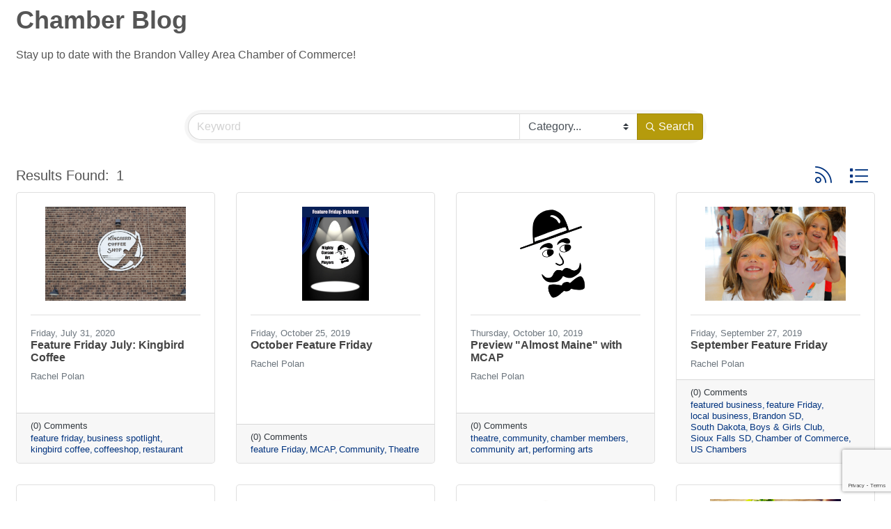

--- FILE ---
content_type: text/html; charset=utf-8
request_url: https://members.brandonvalleychamber.com/blog/chamber-blog-4725?t=coffeeshop
body_size: 8825
content:

<!DOCTYPE html>
<html>
<!--
Request for https://www.brandonvalleychamber.com/growthzone-template failed at 1:56 AM 1/22/2026
ERROR: Page not found - Brandon Valley Area Chamber of Commerce
Request Headers:
  x-localrequest=1
  User-Agent=Mozilla/5.0 (Windows NT 10.0; Win64; x64) AppleWebKit/537.36 (KHTML, like Gecko) Chrome/107.0.0.0 Safari/537.36
-->
<head>
<!-- start injected HTML (CCID=723) -->
<!-- page template: https://www.brandonvalleychamber.com/growthzone-template -->
<title>Chamber Blog</title>
<base href="https://www.brandonvalleychamber.com/" />
<meta name="description" content="Brandon Valley Area Chamber of Commerce is the best place to find a member or business in the Brandon SD area." />
<link href="https://members.brandonvalleychamber.com/integration/customerdefinedcss?_=VgQMrw2" rel="stylesheet" type="text/css" />
<!-- link for rss not inserted -->
<link rel="canonical" href="https://members.brandonvalleychamber.com/blog/chamber-blog-4725" />
<!-- end injected HTML -->

    <!-- jQuery first, then Popper.js, then Bootstrap JS -->
    <script src="https://code.jquery.com/jquery-3.7.1.min.js" crossorigin="anonymous"></script>
    <script type="text/javascript" src="https://code.jquery.com/ui/1.13.2/jquery-ui.min.js"></script>
<script src="https://members.brandonvalleychamber.com/Content/bundles/SEO4?v=jX-Yo1jNxYBrX6Ffq1gbxQahkKjKjLSiGjCSMnG9UuU1"></script>
    <script type="text/javascript" src="https://ajax.aspnetcdn.com/ajax/globalize/0.1.1/globalize.min.js"></script>
    <script type="text/javascript" src="https://ajax.aspnetcdn.com/ajax/globalize/0.1.1/cultures/globalize.culture.en-US.js"></script>
    <!-- Required meta tags -->
    <meta charset="utf-8">
    <meta name="viewport" content="width=device-width, initial-scale=1, shrink-to-fit=no">
    <link rel="stylesheet" href="https://code.jquery.com/ui/1.13.2/themes/base/jquery-ui.css" type="text/css" media="all" />
    <script type="text/javascript">
        var MNI = MNI || {};
        MNI.CurrentCulture = 'en-US';
        MNI.CultureDateFormat = 'M/d/yyyy';
        MNI.BaseUrl = 'https://members.brandonvalleychamber.com';
        MNI.jQuery = jQuery.noConflict(true);
        MNI.Page = {
            Domain: 'members.brandonvalleychamber.com',
            Context: 226,
            Category: null,
            Member: null,
            MemberPagePopup: true
        };
        MNI.LayoutPromise = new Promise(function (resolve) {
            MNI.LayoutResolution = resolve;
        });
        MNI.MemberFilterUrl = '';
    </script>


    <script src="https://www.google.com/recaptcha/enterprise.js?render=6LfI_T8rAAAAAMkWHrLP_GfSf3tLy9tKa839wcWa" async defer></script>
    <script>

        const SITE_KEY = '6LfI_T8rAAAAAMkWHrLP_GfSf3tLy9tKa839wcWa';

        // Repeatedly check if grecaptcha has been loaded, and call the callback once it's available
        function waitForGrecaptcha(callback, retries = 10, interval = 1000) {
            if (typeof grecaptcha !== 'undefined' && grecaptcha.enterprise.execute) {
                callback();
            } else if (retries > 0) { 
                setTimeout(() => {
                    waitForGrecaptcha(callback, retries - 1, interval);
                }, interval);
            } else {
                console.error("grecaptcha is not available after multiple attempts");
            }
        }

        // Generates a reCAPTCHA v3 token using grecaptcha.enterprise and injects it into the given form.
        // If the token input doesn't exist, it creates one. Then it executes the callback with the token.
        function setReCaptchaToken(formElement, callback, action = 'submit') {
            grecaptcha.enterprise.ready(function () {
                grecaptcha.enterprise.execute(SITE_KEY, { action: action }).then(function (token) {

                    MNI.jQuery(function ($) {
                        let input = $(formElement).find("input[name='g-recaptcha-v3']");

                        if (input.length === 0) {
                            input = $('<input>', {
                                type: 'hidden',
                                name: 'g-recaptcha-v3',
                                value: token
                            });
                            $(formElement).append(input);
                        }
                        else
                            $(input).val(token);

                        if (typeof callback === 'function') callback(token);
                    })

                });
            });
        }

    </script>




<script src="https://members.brandonvalleychamber.com/Content/bundles/MNI?v=34V3-w6z5bLW9Yl7pjO3C5tja0TdKeHFrpRQ0eCPbz81"></script>

    <script type="text/javascript">
        MNI.DEFAULT_LISTING = 0;
        MNI.jQuery(function ($) {
            var tallies = $('#mn-tallies-sidebar'),
                expandClass = 'mn-blogs-tally-expand';

            tallies.on('click', 'a.mn-blogs-tally-toggle', function () {
                $(this).parent().toggleClass(expandClass);
            });

            $('.mn-blogs-tally-year:eq(0)', tallies).addClass(expandClass);

            (function (url, element, searchterm, catgid) {
                var timeout, request, done, page = 1;

                function check() {
                    if (!request && !done) {
                        var rect = element[0].getBoundingClientRect();

                        if (($(window).height() - rect.bottom) > 0) {
                            var nextPage = page + 1,
                                params = { page: nextPage, rendermode: 'partial', c: catgid, q: searchterm },
                                isListView = $('.gz-list-card-wrapper').hasClass('gz-list-col');

                            request = $.get(url, params)
                                .done(function (html) {
                                    if (/\S/.test(html)) {
                                        element.append(html);
                                        page = nextPage;
                                        handler();
                                        var $gzns = $('#gzns');
                                        var $info = $('#gzns').find('.col-sm-6.col-md-4');
                                        if ($gzns.width() > 950) {
                                            $info.addClass('col-lg-3');
                                        }
                                        if (isListView) $('.gz-view-btn.gz-list-view').click();
                                    } else {
                                        done = true;
                                    }
                                })
                                .always(function () {
                                    request = null;
                                });
                        }
                    }
                };

                function handler() {
                    if (timeout) {
                        clearTimeout(timeout);
                    }
                    timeout = setTimeout(check, 100);
                };

                $(window).bind('scroll resize', handler);
                handler();
            })('https://members.brandonvalleychamber.com/blog/chamber-blog-4725/all', $('#gz-blogs-posts'), '', '');
        });
    </script>
    <!-- Bootstrap CSS -->
    <link type="text/css" href="https://members.brandonvalleychamber.com/Content/SEO4/css/bootstrap/bootstrap-ns.min.css" rel="stylesheet" />
<link href="https://members.brandonvalleychamber.com/Content/SEO4/css/fontawesome/css/fa.bundle?v=ruPA372u21djZ69Q5Ysnch4rq1PR55j8o6h6btgP60M1" rel="stylesheet"/>
<link href="https://members.brandonvalleychamber.com/Content/SEO4/css/v4-module.bundle?v=teKUclOSNwyO4iQ2s3q00X0U2jxs0Mkz0T6S0f4p_241" rel="stylesheet"/>
<meta name="referrer" content="origin" /></head>
<body>
    <div id="gzns">
        



<!--blog module start-->
<!--each module will have unique class in container fluid wrapper-->
<div class="container-fluid gz-blog">
    <div class="d-flex w-100 gz-pagetitle-dealsbuttons">
         <div class="flex-grow-1 gz-pagetitle">
            <h1>Chamber Blog</h1>
        </div>
        
    </div>
         <div class="row gz-intro-paragraph gz-blog-description">
            <div class="col">Stay up to date with the Brandon Valley Area Chamber of Commerce!</div>
        </div>

    <!--new intro text for customer, exists on other module pages but will be unique text per page, if no intro text omit entire row-->


    <!--banner ad, replace img with banner add iframe -->



<div class="row gz-banner"><div class="col"><div class="mn-banner mn-banner-premier"><div id="mn-banner"><noscript><iframe src="https://members.brandonvalleychamber.com/sponsors/adsframe?context=226&amp;maxWidth=480&amp;maxHeight=60&amp;max=1&amp;rotate=False" width="480" height="60" scrolling="no" frameborder="0" allowtransparency="true" marginwidth="0" marginheight="0"></iframe></noscript></div></div></div></div>
<script type="text/javascript">
    var _mnisq=_mnisq||[];
    _mnisq.push(["domain","members.brandonvalleychamber.com"],["context",226],["max",5],["rotate",1],["maxWidth",480],["maxHeight",60],["create","mn-banner"]);
    (function(b,d,a,c){b.getElementById(d)||(c=b.getElementsByTagName(a)[0],a=b.createElement(a),a.type="text/javascript",a.async=!0,a.src="https://members.brandonvalleychamber.com/Content/Script/Ads.min.js",c.parentNode.insertBefore(a,c))})(document,"mni-ads-script","script");
</script>


    


<!-- search filter bar similar to directory search and event search, but needs unique parent class in row-->
<div class="row gz-blog-search-filters">
    <div class="col">
<form action="https://members.brandonvalleychamber.com/blog/chamber-blog-4725" class="mn-form" method="get">            <div class="input-group gz-search-filters">
                <input name="q" for="search" type="text" class="form-control gz-search-keyword" aria-label="keyword search" placeholder="Keyword">
                    <select name="c" class="custom-select gz-search-category" id="category-select" aria-label="Search by Category">
                        <option value="" selected >Category...</option>
                        <option  value="2573">Business Growth // Industry Trends</option><option  value="2574">Chamber Events</option><option  value="2576">Economy // Talent // Workforce</option><option  value="2575">Featured // People // Thought Leaders</option>
                    </select>
                
                <span><input type="hidden" name="o" value="date" /></span>
                <span><input type="hidden" name="d" value="1" /></span>
                <div class="input-group-append gz-search-append">
                    <button class="btn gz-search-btn" type="submit" role="search" aria-label="Search Submit"><i class="gz-far gz-fa-search"></i>Search</button>
                </div>
            </div>
</form>             </div>
</div>

    <!--results count and sort, the same code across the modules but with some elements omitted or added-->
     <div class="row gz-toolbar">
         <div class="col">
              <div class="btn-toolbar justify-content-between gz-results-toolbar" role="toolbar" aria-label="Toolbar with button groups">
                   <div class="input-group gz-results-found">
                        <div class="input-group-text gz-results-found-text" id="results-found">
                             <span class="gz-subtitle gz-results-title">Results Found: </span>
                             <span class="gz-subtitle gz-results-count">1</span>
                        </div>
                   </div>
                   <div class="gz-toolbar-buttons" >
                        <div class="btn-group gz-toolbar-group" role="group" aria-describedby="buttongroup" id="sorting"><span id="buttongroup" class="sr-only">Button group with nested dropdown</span>
                             <a href="https://members.brandonvalleychamber.com/blog/chamber-blog-4725/rss" class="gz-toolbar-btn" role="button" title="RSS Feed"><i class="gz-fal gz-fa-rss"></i></a>
							 <a href="#" class="gz-view-btn gz-cards-view gz-toolbar-btn active" role="button" title="Card View"><i class="gz-fal gz-fa-th"></i></a>
							 <a href="#" class="gz-view-btn gz-list-view gz-toolbar-btn" role="button" title="List View"><i class="gz-fal gz-fa-list"></i></a>
                        </div>
                   </div>
              </div>
         </div>
     </div>

    <!-- news cards-->
    <div id="gz-blogs-posts" class="row gz-cards gz-blog-cards">
        <div class="gz-list-card-wrapper col-sm-6 col-md-4">


<div class="card gz-blog-card">
    <div class="card-header">
        <a href="https://members.brandonvalleychamber.com/blog/chamber-blog-4725/post/feature-friday-july-kingbird-coffee-25408" name="Blog Detail">
            <span><img class="img-fluid gz-blog-card-img" alt="Image for Feature Friday July: Kingbird Coffee" src="https://chambermaster.blob.core.windows.net/images/customers/723/blogposts/25408/_MG_1602.JPG"></span>
        </a>
    </div>
    <div class="card-body gz-card-top gz-blog-card-body">
		    <small class="text-muted gz-blog-date">Friday, July 31, 2020</small>
				<h5 class="card-title gz-card-title"><a href="https://members.brandonvalleychamber.com/blog/chamber-blog-4725/post/feature-friday-july-kingbird-coffee-25408">Feature Friday July: Kingbird Coffee</a></h5>
				<p class="card-text gz-description gz-blog-description">This month, I had the pleasure of working with Billy Cutrer, Owner and Manager of the new Kingbird Coffee in Brandon. Due to covid-19 concerns, we opted for a quick photo session and a simple Q&amp;A. See Billy’s responses and the photos in the post!</p>
				<p class="card-text"><small class="text-muted gz-blog-author">Rachel Polan</small></p>
	</div>
	<div class="card-footer text-dark">
        <small class="card-text gz-blog-comments-label">(0) Comments</small>
            <small class="card-text gz-blog-tags">
                <a href="https://members.brandonvalleychamber.com/blog/chamber-blog-4725?t=feature friday" class="card-link">feature friday</a><a href="https://members.brandonvalleychamber.com/blog/chamber-blog-4725?t=business spotlight" class="card-link">business spotlight</a><a href="https://members.brandonvalleychamber.com/blog/chamber-blog-4725?t=kingbird coffee" class="card-link">kingbird coffee</a><a href="https://members.brandonvalleychamber.com/blog/chamber-blog-4725?t=coffeeshop" class="card-link">coffeeshop</a><a href="https://members.brandonvalleychamber.com/blog/chamber-blog-4725?t=restaurant" class="card-link">restaurant</a>
		    </small>
  	</div>
</div><!-- end of card-->
</div>
    </div><!-- closing card row wrapper-->
    <!-- footer navigation and logo exists on most module pages, choices are enabled or disabled per site-->

    <div class="row gz-footer-navigation" role="navigation">
        <div class="col">
            <a href="https://members.brandonvalleychamber.com/list/">Business Directory</a>
            <a href="https://members.brandonvalleychamber.com/news/">News Releases</a>
            <a href="https://members.brandonvalleychamber.com/events/">Events Calendar</a>
            <a href="https://members.brandonvalleychamber.com/hotdeals/">Hot Deals</a>
            <a href="https://members.brandonvalleychamber.com/MemberToMember/">Member To Member Deals</a>
            <a href="https://members.brandonvalleychamber.com/marketspace/">MarketSpace</a>
            <a href="https://members.brandonvalleychamber.com/jobs/">Job Postings</a>
            <a href="https://members.brandonvalleychamber.com/contact/">Contact Us</a>
            <a href="https://members.brandonvalleychamber.com/info/">Information &amp; Brochures</a>
            
            <a href="https://members.brandonvalleychamber.com/member/NewMemberApp/">Join The Chamber</a>
        </div>
    </div>

    <div class="row gz-footer-logo">
        <div class="col text-center">
            <a href="http://www.growthzone.com/" target="_blank">
                <img alt="GrowthZone - Membership Management Software" src="https://public.chambermaster.com/content/images/powbyCM_100x33.png" border="0">
            </a>
        </div>
    </div>
</div>

        
        <!-- JavaScript for Bootstrap 4 components -->
        <!-- js to make 4 column layout instead of 3 column when the module page content area is larger than 950, this is to accomodate for full-width templates and templates that have sidebars-->
        <script type="text/javascript">
            (function ($) {
                $(function () {
                    var $gzns = $('#gzns');
                    var $info = $('#gzns').find('.col-sm-6.col-md-4');
                    if ($gzns.width() > 950) {
                        $info.addClass('col-lg-3');
                    }

                    var store = window.localStorage;
                    var key = "0-list-view";
                    var printKey = "24-list-view";
                    $('.gz-view-btn').click(function (e) {
                        e.preventDefault();
                        $('.gz-view-btn').removeClass('active');
                        $(this).addClass('active');
                        if ($(this).hasClass('gz-list-view')) {
                            store.setItem(key, true);
                            store.setItem(printKey, true);
                            $('.gz-list-card-wrapper').removeClass('col-sm-6 col-md-4').addClass('gz-list-col');
                        } else {
                            store.setItem(key, false);
                            store.setItem(printKey, false);
                            $('.gz-list-card-wrapper').addClass('col-sm-6 col-md-4').removeClass('gz-list-col');
                        }
                    });
                    
                    var isListView = store.getItem(key) == null ? MNI.DEFAULT_LISTING : store.getItem(key) == "true";
                    if (isListView) $('.gz-view-btn.gz-list-view').click();
                    store.setItem(printKey, isListView);
                    MNI.LayoutResolution();

                    (function ($modal) {
                        if ($modal[0]) {
                            $('#gz-info-contactfriend').on('shown.bs.modal', function (e) {
                                $modal.css('max-height', $(window).height() + 'px');
                                $modal.addClass('isLoading');
                                $.ajax({ url: MNI.BaseUrl + '/inforeq/contactFriend?itemType='+MNI.ITEM_TYPE+'&itemId='+MNI.ITEM_ID })
                                    .then(function (r) {
                                        $modal.find('.modal-body')
                                            .html($.parseHTML(r.Html));
                                        $modal.removeClass('isLoading');
                                        $('#gz-info-contactfriend').addClass('in');
                                        $.getScript("https://www.google.com/recaptcha/api.js");
                                    });
                            });
                            $('#gz-info-contactfriend .send-btn').click(function () {
                                var $form = $modal.find('form');
                                $modal.addClass('isLoading');
                                $.ajax({
                                    url: $form.attr('action'),
                                    type: 'POST',
                                    data: $form.serialize(),
                                    dataType: 'json'
                                }).then(function (r) {
                                    if (r.Success) $('#gz-info-contactfriend').modal('hide');
                                    else $modal.find('.modal-body').html($.parseHTML(r.Html));
                                    $.getScript("https://www.google.com/recaptcha/api.js");
                                    $modal.removeClass('isLoading');
                                });
                            });
                        }
                    })($('#gz-info-contactfriend .modal-content'));

                    (function ($modal) {
                        if ($modal[0]) {
                            $('#gz-info-subscribe').on('shown.bs.modal', function (e) {
                            $('#gz-info-subscribe .send-btn').show();
                            $modal.addClass('isLoading');
                                $.ajax({ url: MNI.SUBSCRIBE_URL })
                                .then(function (r) {
                                    $modal.find('.modal-body')
                                        .html(r);

                                    $modal.removeClass('isLoading');
                                });
                            });
                            $('#gz-info-subscribe .send-btn').click(function () {
                                var $form = $modal.find('form');
                                $modal.addClass('isLoading');

                                waitForGrecaptcha(() => {
                                    setReCaptchaToken($form, () => {
                                        $.ajax({
                                            url: $form.attr('action'),
                                            type: 'POST',
                                            data: $form.serialize()
                                        }).then(function (r) {
                                            if (r.toLowerCase().search('thank you') != -1) {
                                                $('#gz-info-subscribe .send-btn').hide();
                                            }
                                            $modal.find('.modal-body').html(r);
                                            $modal.removeClass('isLoading');
                                        });
                                    }, "hotDealsSubscribe");
                                })                        
                            });
                        }
                    })($('#gz-info-subscribe .modal-content'));

                    (function ($modal) {
                        $('#gz-info-calendarformat').on('shown.bs.modal', function (e) {
                            var backdropElem = "<div class=\"modal-backdrop fade in\" style=\"height: 731px;\" ></div >";
                            $('#gz-info-calendarformat').addClass('in');                           
                            if (!($('#gz-info-calendarformat .modal-backdrop').length)) {
                                $('#gz-info-calendarformat').prepend(backdropElem);
                            }
                            else {
                                $('#gz-info-calendarformat .modal-backdrop').addClass('in');
                            }
                        });
                        $('#gz-info-calendarformat').on('hidden.bs.modal', function (e) {
                            $('#gz-info-calendarformat').removeClass('in');
                            $('#gz-info-calendarformat .modal-backdrop').remove();
                        });
                        if ($modal[0]) {
                            $('.calendarLink').click(function (e) {
                                $('#gz-info-calendarformat').modal('hide');
                            });
                        }
                    })($('#gz-info-calendarformat .modal-content'));

                    // Constructs the Find Members type ahead suggestion engine. Tokenizes on the Name item in the remote return object. Case Sensitive usage.
                    var members = new Bloodhound({
                        datumTokenizer: Bloodhound.tokenizers.whitespace,
                        queryTokenizer: Bloodhound.tokenizers.whitespace,
                        remote: {
                            url: MNI.BaseUrl + '/list/find?q=%searchTerm',
                            wildcard: '%searchTerm',
                            replace: function () {
                                var q = MNI.BaseUrl + '/list/find?q=' + encodeURIComponent($('.gz-search-keyword').val());
                                var categoryId = $('#catgId').val();
                                var quickLinkId = $('#qlId').val();
                                if (categoryId) {
                                    q += "&catgId=" + encodeURIComponent(categoryId);
                                }
                                if (quickLinkId) {
                                    q += "&qlid=" + encodeURIComponent(quickLinkId);
                                }
                                return q;
                            }
                        }
                    });

                    // Initializing the typeahead using the Bloodhound remote dataset. Display the Name and Type from the dataset via the suggestion template. Case sensitive.
                    $('.member-typeahead').typeahead({
                        hint: false,
                    },
                        {
                            display: 'Name',
                            source: members,
                            limit: Infinity,
                            templates: {
                                suggestion: function (data) { return '<div class="mn-autocomplete"><span class="mn-autocomplete-name">' + data.Name + '</span></br><span class="mn-autocomplete-type">' + data.Type + '</span></div>' }
                            }
                    });

                    $('.member-typeahead').on('typeahead:selected', function (evt, item) {
                        var openInNewWindow = MNI.Page.MemberPagePopup
                        var doAction = openInNewWindow ? MNI.openNewWindow : MNI.redirectTo;

                        switch (item.ResultType) {
                            case 1: // AutocompleteSearchResultType.Category
                                doAction(MNI.Path.Category(item.SlugWithID));
                                break;
                            case 2: // AutocompleteSearchResultType.QuickLink
                                doAction(MNI.Path.QuickLink(item.SlugWithID));
                                break;
                            case 3: // AutocompleteSearchResultType.Member
                                if (item.MemberPageAction == 1) {
                                    MNI.logHitStat("mbrws", item.ID).then(function () {
                                        var location = item.WebParticipation < 10 ? MNI.Path.MemberKeywordSearch(item.Name) : MNI.Path.Member(item.SlugWithID);
                                        doAction(location);
                                    });
                                }
                                else {
                                    var location = item.WebParticipation < 10 ? MNI.Path.MemberKeywordSearch(item.Name) : MNI.Path.Member(item.SlugWithID);
                                    doAction(location);
                                }
                                break;
                        }
                    })

                    $('#category-select').change(function () {
                        // Store the category ID in a hidden field so the remote fetch can use it when necessary
                        var categoryId = $('#category-select option:selected').val();
                        $('#catgId').val(categoryId);
                        // Don't rely on prior locally cached data when the category is changed.
                        $('.member-typeahead').typeahead('destroy');
                        $('.member-typeahead').typeahead({
                            hint: false,
                        },
                            {
                                display: 'Name',
                                source: members,
                                limit: Infinity,
                                templates: {
                                    suggestion: function (data) { return '<div class="mn-autocomplete"><span class="mn-autocomplete-name">' + data.Name + '</span></br><span class="mn-autocomplete-type">' + data.Type + '</span></div>' }
                                }
                            });
                    });
                    MNI.Plugins.AutoComplete.Init('#mn-search-geoip input', { path: '/' + MNI.MemberFilterUrl + '/find-geographic' });
                });
            })(MNI.jQuery);
        </script>
    </div>

<script>
MNI.jQuery(document).ready(function () {
	var pathstring = window.location.pathname;
	var myquery = ("/events/details/");
	if (pathstring.indexOf(myquery) > -1) {
			MNI.jQuery("#mn-events-details > div.mn-event-options > div > ul").append('<li class="mn-shareinstagram"><a href="https://www.instagram.com/" target="_blank" rel="nofollow" title="Instagram"></a></li>');
	}
});
</script></body>
</html>



--- FILE ---
content_type: text/html; charset=utf-8
request_url: https://members.brandonvalleychamber.com/blog/chamber-blog-4725/all?page=2&rendermode=partial&c=&q=
body_size: 2228
content:
        <div class="gz-list-card-wrapper col-sm-6 col-md-4">
            


<div class="card gz-blog-card">
    <div class="card-header">
        <a href="https://members.brandonvalleychamber.com/blog/chamber-blog-4725/post/october-feature-friday-21102" name="Blog Detail">
            <span><img class="img-fluid gz-blog-card-img" alt="Image for October Feature Friday" src="https://chambermaster.blob.core.windows.net/images/customers/723/blogposts/21102/Oct-FF-(1).png"></span>
        </a>
    </div>
    <div class="card-body gz-card-top gz-blog-card-body">
		    <small class="text-muted gz-blog-date">Friday, October 25, 2019</small>
				<h5 class="card-title gz-card-title"><a href="https://members.brandonvalleychamber.com/blog/chamber-blog-4725/post/october-feature-friday-21102">October Feature Friday</a></h5>
				<p class="card-text gz-description gz-blog-description">Newly appointed Managing Artistic Director and Board President of MCAP, Brian Schipper, was kind enough to sit for an interview with us during tech week of Almost Maine. This month&#39;s Feature Friday highlights our conversation about the work the Mighty Corson Art Players do to bring community members and theatre professionals together.</p>
				<p class="card-text"><small class="text-muted gz-blog-author">Rachel Polan</small></p>
	</div>
	<div class="card-footer text-dark">
        <small class="card-text gz-blog-comments-label">(0) Comments</small>
            <small class="card-text gz-blog-tags">
                <a href="https://members.brandonvalleychamber.com/blog/chamber-blog-4725?t=feature Friday" class="card-link">feature Friday</a><a href="https://members.brandonvalleychamber.com/blog/chamber-blog-4725?t=MCAP" class="card-link">MCAP</a><a href="https://members.brandonvalleychamber.com/blog/chamber-blog-4725?t=Community" class="card-link">Community</a><a href="https://members.brandonvalleychamber.com/blog/chamber-blog-4725?t=Theatre" class="card-link">Theatre</a>
		    </small>
  	</div>
</div><!-- end of card-->

        </div>
        <div class="gz-list-card-wrapper col-sm-6 col-md-4">
            


<div class="card gz-blog-card">
    <div class="card-header">
        <a href="https://members.brandonvalleychamber.com/blog/chamber-blog-4725/post/preview-almost-maine-with-mcap-21006" name="Blog Detail">
            <span><img class="img-fluid gz-blog-card-img" alt="Image for Preview &quot;Almost Maine&quot; with MCAP" src="https://chambermaster.blob.core.windows.net/images/customers/723/blogposts/21006/MCAPLogoClear.png"></span>
        </a>
    </div>
    <div class="card-body gz-card-top gz-blog-card-body">
		    <small class="text-muted gz-blog-date">Thursday, October 10, 2019</small>
				<h5 class="card-title gz-card-title"><a href="https://members.brandonvalleychamber.com/blog/chamber-blog-4725/post/preview-almost-maine-with-mcap-21006">Preview &quot;Almost Maine&quot; with MCAP</a></h5>
				<p class="card-text gz-description gz-blog-description">A preview of the Mighty Corson Art Players&#39; upcoming production of Almost Maine. Get tickets for this weekend or next at mightycorson.com!</p>
				<p class="card-text"><small class="text-muted gz-blog-author">Rachel Polan</small></p>
	</div>
	<div class="card-footer text-dark">
        <small class="card-text gz-blog-comments-label">(0) Comments</small>
            <small class="card-text gz-blog-tags">
                <a href="https://members.brandonvalleychamber.com/blog/chamber-blog-4725?t=theatre" class="card-link">theatre</a><a href="https://members.brandonvalleychamber.com/blog/chamber-blog-4725?t=community" class="card-link">community</a><a href="https://members.brandonvalleychamber.com/blog/chamber-blog-4725?t=chamber members" class="card-link">chamber members</a><a href="https://members.brandonvalleychamber.com/blog/chamber-blog-4725?t=community art" class="card-link">community art</a><a href="https://members.brandonvalleychamber.com/blog/chamber-blog-4725?t=performing arts" class="card-link">performing arts</a>
		    </small>
  	</div>
</div><!-- end of card-->

        </div>
        <div class="gz-list-card-wrapper col-sm-6 col-md-4">
            


<div class="card gz-blog-card">
    <div class="card-header">
        <a href="https://members.brandonvalleychamber.com/blog/chamber-blog-4725/post/september-feature-friday-20790" name="Blog Detail">
            <span><img class="img-fluid gz-blog-card-img" alt="Image for September Feature Friday" src="https://chambermaster.blob.core.windows.net/images/customers/723/blogposts/20790/_MG_9926.JPG"></span>
        </a>
    </div>
    <div class="card-body gz-card-top gz-blog-card-body">
		    <small class="text-muted gz-blog-date">Friday, September 27, 2019</small>
				<h5 class="card-title gz-card-title"><a href="https://members.brandonvalleychamber.com/blog/chamber-blog-4725/post/september-feature-friday-20790">September Feature Friday</a></h5>
				<p class="card-text gz-description gz-blog-description">September&#39;s Featured Business is Boys &amp; Girls Club of the Sioux Empire! Communications Coordinator Rachel visited with CEO Rebecca Wimmer and Ignite Program Director Caitlin Rothschadl at Fred Assam Elementary on Wednesday September 11th. Thank you to Boys &amp; Girls Club of the Sioux Empire for taking the time to meet with us and let us in on some of your secrets to running an amazing after-school program!</p>
				<p class="card-text"><small class="text-muted gz-blog-author">Rachel Polan</small></p>
	</div>
	<div class="card-footer text-dark">
        <small class="card-text gz-blog-comments-label">(0) Comments</small>
            <small class="card-text gz-blog-tags">
                <a href="https://members.brandonvalleychamber.com/blog/chamber-blog-4725?t=featured business" class="card-link">featured business</a><a href="https://members.brandonvalleychamber.com/blog/chamber-blog-4725?t=feature Friday" class="card-link">feature Friday</a><a href="https://members.brandonvalleychamber.com/blog/chamber-blog-4725?t=local business" class="card-link">local business</a><a href="https://members.brandonvalleychamber.com/blog/chamber-blog-4725?t=Brandon SD" class="card-link">Brandon SD</a><a href="https://members.brandonvalleychamber.com/blog/chamber-blog-4725?t=South Dakota" class="card-link">South Dakota</a><a href="https://members.brandonvalleychamber.com/blog/chamber-blog-4725?t=Boys &amp; Girls Club" class="card-link">Boys &amp; Girls Club</a><a href="https://members.brandonvalleychamber.com/blog/chamber-blog-4725?t=Sioux Falls SD" class="card-link">Sioux Falls SD</a><a href="https://members.brandonvalleychamber.com/blog/chamber-blog-4725?t=Chamber of Commerce" class="card-link">Chamber of Commerce</a><a href="https://members.brandonvalleychamber.com/blog/chamber-blog-4725?t=US Chambers" class="card-link">US Chambers</a>
		    </small>
  	</div>
</div><!-- end of card-->

        </div>
        <div class="gz-list-card-wrapper col-sm-6 col-md-4">
            


<div class="card gz-blog-card">
    <div class="card-header">
        <a href="https://members.brandonvalleychamber.com/blog/chamber-blog-4725/post/what-will-become-your-legacy-19584" name="Blog Detail">
            <span><img class="img-fluid gz-blog-card-img" alt="Image for What will become your legacy?" src="https://chambermaster.blob.core.windows.net/images/customers/723/blogposts/19584/Legacy.jpg"></span>
        </a>
    </div>
    <div class="card-body gz-card-top gz-blog-card-body">
		    <small class="text-muted gz-blog-date">Wednesday, June 5, 2019</small>
				<h5 class="card-title gz-card-title"><a href="https://members.brandonvalleychamber.com/blog/chamber-blog-4725/post/what-will-become-your-legacy-19584">What will become your legacy?</a></h5>
				
				<p class="card-text"><small class="text-muted gz-blog-author">Chamber Contributor</small></p>
	</div>
	<div class="card-footer text-dark">
        <small class="card-text gz-blog-comments-label">(0) Comments</small>
  	</div>
</div><!-- end of card-->

        </div>
        <div class="gz-list-card-wrapper col-sm-6 col-md-4">
            


<div class="card gz-blog-card">
    <div class="card-header">
        <a href="https://members.brandonvalleychamber.com/blog/chamber-blog-4725/post/satisfaction-vs-loyalty-how-to-turn-customers-into-promoters-19229" name="Blog Detail">
            <span><img class="img-fluid gz-blog-card-img" alt="Image for Satisfaction vs Loyalty: How to turn customers into promoters" src="https://chambermaster.blob.core.windows.net/images/customers/723/blogposts/19229/Satisfaction-vs-Loyalty.jpg"></span>
        </a>
    </div>
    <div class="card-body gz-card-top gz-blog-card-body">
		    <small class="text-muted gz-blog-date">Tuesday, April 30, 2019</small>
				<h5 class="card-title gz-card-title"><a href="https://members.brandonvalleychamber.com/blog/chamber-blog-4725/post/satisfaction-vs-loyalty-how-to-turn-customers-into-promoters-19229">Satisfaction vs Loyalty: How to turn customers into promoters</a></h5>
				
				<p class="card-text"><small class="text-muted gz-blog-author">Chamber Contributor</small></p>
	</div>
	<div class="card-footer text-dark">
        <small class="card-text gz-blog-comments-label">(0) Comments</small>
  	</div>
</div><!-- end of card-->

        </div>
        <div class="gz-list-card-wrapper col-sm-6 col-md-4">
            


<div class="card gz-blog-card">
    <div class="card-header">
        <a href="https://members.brandonvalleychamber.com/blog/chamber-blog-4725/post/how-often-should-i-give-my-website-a-new-look-16727" name="Blog Detail">
            <span><img class="img-fluid gz-blog-card-img" alt="Image for How often should I give my website a new look?" src="https://chambermaster.blob.core.windows.net/images/customers/723/blogposts/16727/blog-Dec-23-4.jpg"></span>
        </a>
    </div>
    <div class="card-body gz-card-top gz-blog-card-body">
		    <small class="text-muted gz-blog-date">Monday, October 1, 2018</small>
				<h5 class="card-title gz-card-title"><a href="https://members.brandonvalleychamber.com/blog/chamber-blog-4725/post/how-often-should-i-give-my-website-a-new-look-16727">How often should I give my website a new look?</a></h5>
				
				<p class="card-text"><small class="text-muted gz-blog-author">Chamber Contributor</small></p>
	</div>
	<div class="card-footer text-dark">
        <small class="card-text gz-blog-comments-label">(0) Comments</small>
  	</div>
</div><!-- end of card-->

        </div>
        <div class="gz-list-card-wrapper col-sm-6 col-md-4">
            


<div class="card gz-blog-card">
    <div class="card-header">
        <a href="https://members.brandonvalleychamber.com/blog/chamber-blog-4725/post/faith-based-business-owners-believe-in-business-growth-16476" name="Blog Detail">
            <span><img class="img-fluid gz-blog-card-img" alt="Image for Faith-based business owners believe in business growth" src="https://chambermaster.blob.core.windows.net/images/customers/723/blogposts/16476/faithandbusiness-pic2_opt.jpg"></span>
        </a>
    </div>
    <div class="card-body gz-card-top gz-blog-card-body">
		    <small class="text-muted gz-blog-date">Monday, September 10, 2018</small>
				<h5 class="card-title gz-card-title"><a href="https://members.brandonvalleychamber.com/blog/chamber-blog-4725/post/faith-based-business-owners-believe-in-business-growth-16476">Faith-based business owners believe in business growth</a></h5>
				
				<p class="card-text"><small class="text-muted gz-blog-author">Chamber Contributor</small></p>
	</div>
	<div class="card-footer text-dark">
        <small class="card-text gz-blog-comments-label">(0) Comments</small>
  	</div>
</div><!-- end of card-->

        </div>
        <div class="gz-list-card-wrapper col-sm-6 col-md-4">
            


<div class="card gz-blog-card">
    <div class="card-header">
        <a href="https://members.brandonvalleychamber.com/blog/chamber-blog-4725/post/kidpreneurs-market-16440" name="Blog Detail">
            <span><img class="img-fluid gz-blog-card-img" alt="Image for KIDPRENEURS MARKET!" src="https://chambermaster.blob.core.windows.net/images/customers/723/blogposts/16440/Kidpreneur-Logo.png"></span>
        </a>
    </div>
    <div class="card-body gz-card-top gz-blog-card-body">
		    <small class="text-muted gz-blog-date">Saturday, September 1, 2018</small>
				<h5 class="card-title gz-card-title"><a href="https://members.brandonvalleychamber.com/blog/chamber-blog-4725/post/kidpreneurs-market-16440">KIDPRENEURS MARKET!</a></h5>
				
				<p class="card-text"><small class="text-muted gz-blog-author">Kim Cerwick</small></p>
	</div>
	<div class="card-footer text-dark">
        <small class="card-text gz-blog-comments-label">(0) Comments</small>
  	</div>
</div><!-- end of card-->

        </div>
        <div class="gz-list-card-wrapper col-sm-6 col-md-4">
            


<div class="card gz-blog-card">
    <div class="card-header">
        <a href="https://members.brandonvalleychamber.com/blog/chamber-blog-4725/post/the-brandon-expo-has-moved-and-changed-to-pigskin-classic-crazy-days-16192" name="Blog Detail">
            <span><img class="img-fluid gz-blog-card-img" alt="Image for THE BRANDON EXPO has moved and changed to PIGSKIN CLASSIC CRAZY DAYS!" src="https://chambermaster.blob.core.windows.net/images/customers/723/blogposts/16192/Pigskin-Classic-social-media-pic.png"></span>
        </a>
    </div>
    <div class="card-body gz-card-top gz-blog-card-body">
		    <small class="text-muted gz-blog-date">Monday, August 20, 2018</small>
				<h5 class="card-title gz-card-title"><a href="https://members.brandonvalleychamber.com/blog/chamber-blog-4725/post/the-brandon-expo-has-moved-and-changed-to-pigskin-classic-crazy-days-16192">THE BRANDON EXPO has moved and changed to PIGSKIN CLASSIC CRAZY DAYS!</a></h5>
				
				<p class="card-text"><small class="text-muted gz-blog-author">Kim Cerwick</small></p>
	</div>
	<div class="card-footer text-dark">
        <small class="card-text gz-blog-comments-label">(0) Comments</small>
  	</div>
</div><!-- end of card-->

        </div>
        <div class="gz-list-card-wrapper col-sm-6 col-md-4">
            


<div class="card gz-blog-card">
    <div class="card-header">
        <a href="https://members.brandonvalleychamber.com/blog/chamber-blog-4725/post/how-to-make-your-point-with-our-elected-officials-16134" name="Blog Detail">
            <span><img class="img-fluid gz-blog-card-img" alt="Image for How to make your point with our elected officials" src="https://chambermaster.blob.core.windows.net/images/customers/723/blogposts/16134/20180127_091433_001-(3)-crop.jpg"></span>
        </a>
    </div>
    <div class="card-body gz-card-top gz-blog-card-body">
		    <small class="text-muted gz-blog-date">Friday, August 10, 2018</small>
				<h5 class="card-title gz-card-title"><a href="https://members.brandonvalleychamber.com/blog/chamber-blog-4725/post/how-to-make-your-point-with-our-elected-officials-16134">How to make your point with our elected officials</a></h5>
				
				<p class="card-text"><small class="text-muted gz-blog-author">Kim Cerwick</small></p>
	</div>
	<div class="card-footer text-dark">
        <small class="card-text gz-blog-comments-label">(0) Comments</small>
  	</div>
</div><!-- end of card-->

        </div>



--- FILE ---
content_type: text/html; charset=utf-8
request_url: https://www.google.com/recaptcha/enterprise/anchor?ar=1&k=6LfI_T8rAAAAAMkWHrLP_GfSf3tLy9tKa839wcWa&co=aHR0cHM6Ly9tZW1iZXJzLmJyYW5kb252YWxsZXljaGFtYmVyLmNvbTo0NDM.&hl=en&v=PoyoqOPhxBO7pBk68S4YbpHZ&size=invisible&anchor-ms=20000&execute-ms=30000&cb=j06n2l28m5fq
body_size: 48699
content:
<!DOCTYPE HTML><html dir="ltr" lang="en"><head><meta http-equiv="Content-Type" content="text/html; charset=UTF-8">
<meta http-equiv="X-UA-Compatible" content="IE=edge">
<title>reCAPTCHA</title>
<style type="text/css">
/* cyrillic-ext */
@font-face {
  font-family: 'Roboto';
  font-style: normal;
  font-weight: 400;
  font-stretch: 100%;
  src: url(//fonts.gstatic.com/s/roboto/v48/KFO7CnqEu92Fr1ME7kSn66aGLdTylUAMa3GUBHMdazTgWw.woff2) format('woff2');
  unicode-range: U+0460-052F, U+1C80-1C8A, U+20B4, U+2DE0-2DFF, U+A640-A69F, U+FE2E-FE2F;
}
/* cyrillic */
@font-face {
  font-family: 'Roboto';
  font-style: normal;
  font-weight: 400;
  font-stretch: 100%;
  src: url(//fonts.gstatic.com/s/roboto/v48/KFO7CnqEu92Fr1ME7kSn66aGLdTylUAMa3iUBHMdazTgWw.woff2) format('woff2');
  unicode-range: U+0301, U+0400-045F, U+0490-0491, U+04B0-04B1, U+2116;
}
/* greek-ext */
@font-face {
  font-family: 'Roboto';
  font-style: normal;
  font-weight: 400;
  font-stretch: 100%;
  src: url(//fonts.gstatic.com/s/roboto/v48/KFO7CnqEu92Fr1ME7kSn66aGLdTylUAMa3CUBHMdazTgWw.woff2) format('woff2');
  unicode-range: U+1F00-1FFF;
}
/* greek */
@font-face {
  font-family: 'Roboto';
  font-style: normal;
  font-weight: 400;
  font-stretch: 100%;
  src: url(//fonts.gstatic.com/s/roboto/v48/KFO7CnqEu92Fr1ME7kSn66aGLdTylUAMa3-UBHMdazTgWw.woff2) format('woff2');
  unicode-range: U+0370-0377, U+037A-037F, U+0384-038A, U+038C, U+038E-03A1, U+03A3-03FF;
}
/* math */
@font-face {
  font-family: 'Roboto';
  font-style: normal;
  font-weight: 400;
  font-stretch: 100%;
  src: url(//fonts.gstatic.com/s/roboto/v48/KFO7CnqEu92Fr1ME7kSn66aGLdTylUAMawCUBHMdazTgWw.woff2) format('woff2');
  unicode-range: U+0302-0303, U+0305, U+0307-0308, U+0310, U+0312, U+0315, U+031A, U+0326-0327, U+032C, U+032F-0330, U+0332-0333, U+0338, U+033A, U+0346, U+034D, U+0391-03A1, U+03A3-03A9, U+03B1-03C9, U+03D1, U+03D5-03D6, U+03F0-03F1, U+03F4-03F5, U+2016-2017, U+2034-2038, U+203C, U+2040, U+2043, U+2047, U+2050, U+2057, U+205F, U+2070-2071, U+2074-208E, U+2090-209C, U+20D0-20DC, U+20E1, U+20E5-20EF, U+2100-2112, U+2114-2115, U+2117-2121, U+2123-214F, U+2190, U+2192, U+2194-21AE, U+21B0-21E5, U+21F1-21F2, U+21F4-2211, U+2213-2214, U+2216-22FF, U+2308-230B, U+2310, U+2319, U+231C-2321, U+2336-237A, U+237C, U+2395, U+239B-23B7, U+23D0, U+23DC-23E1, U+2474-2475, U+25AF, U+25B3, U+25B7, U+25BD, U+25C1, U+25CA, U+25CC, U+25FB, U+266D-266F, U+27C0-27FF, U+2900-2AFF, U+2B0E-2B11, U+2B30-2B4C, U+2BFE, U+3030, U+FF5B, U+FF5D, U+1D400-1D7FF, U+1EE00-1EEFF;
}
/* symbols */
@font-face {
  font-family: 'Roboto';
  font-style: normal;
  font-weight: 400;
  font-stretch: 100%;
  src: url(//fonts.gstatic.com/s/roboto/v48/KFO7CnqEu92Fr1ME7kSn66aGLdTylUAMaxKUBHMdazTgWw.woff2) format('woff2');
  unicode-range: U+0001-000C, U+000E-001F, U+007F-009F, U+20DD-20E0, U+20E2-20E4, U+2150-218F, U+2190, U+2192, U+2194-2199, U+21AF, U+21E6-21F0, U+21F3, U+2218-2219, U+2299, U+22C4-22C6, U+2300-243F, U+2440-244A, U+2460-24FF, U+25A0-27BF, U+2800-28FF, U+2921-2922, U+2981, U+29BF, U+29EB, U+2B00-2BFF, U+4DC0-4DFF, U+FFF9-FFFB, U+10140-1018E, U+10190-1019C, U+101A0, U+101D0-101FD, U+102E0-102FB, U+10E60-10E7E, U+1D2C0-1D2D3, U+1D2E0-1D37F, U+1F000-1F0FF, U+1F100-1F1AD, U+1F1E6-1F1FF, U+1F30D-1F30F, U+1F315, U+1F31C, U+1F31E, U+1F320-1F32C, U+1F336, U+1F378, U+1F37D, U+1F382, U+1F393-1F39F, U+1F3A7-1F3A8, U+1F3AC-1F3AF, U+1F3C2, U+1F3C4-1F3C6, U+1F3CA-1F3CE, U+1F3D4-1F3E0, U+1F3ED, U+1F3F1-1F3F3, U+1F3F5-1F3F7, U+1F408, U+1F415, U+1F41F, U+1F426, U+1F43F, U+1F441-1F442, U+1F444, U+1F446-1F449, U+1F44C-1F44E, U+1F453, U+1F46A, U+1F47D, U+1F4A3, U+1F4B0, U+1F4B3, U+1F4B9, U+1F4BB, U+1F4BF, U+1F4C8-1F4CB, U+1F4D6, U+1F4DA, U+1F4DF, U+1F4E3-1F4E6, U+1F4EA-1F4ED, U+1F4F7, U+1F4F9-1F4FB, U+1F4FD-1F4FE, U+1F503, U+1F507-1F50B, U+1F50D, U+1F512-1F513, U+1F53E-1F54A, U+1F54F-1F5FA, U+1F610, U+1F650-1F67F, U+1F687, U+1F68D, U+1F691, U+1F694, U+1F698, U+1F6AD, U+1F6B2, U+1F6B9-1F6BA, U+1F6BC, U+1F6C6-1F6CF, U+1F6D3-1F6D7, U+1F6E0-1F6EA, U+1F6F0-1F6F3, U+1F6F7-1F6FC, U+1F700-1F7FF, U+1F800-1F80B, U+1F810-1F847, U+1F850-1F859, U+1F860-1F887, U+1F890-1F8AD, U+1F8B0-1F8BB, U+1F8C0-1F8C1, U+1F900-1F90B, U+1F93B, U+1F946, U+1F984, U+1F996, U+1F9E9, U+1FA00-1FA6F, U+1FA70-1FA7C, U+1FA80-1FA89, U+1FA8F-1FAC6, U+1FACE-1FADC, U+1FADF-1FAE9, U+1FAF0-1FAF8, U+1FB00-1FBFF;
}
/* vietnamese */
@font-face {
  font-family: 'Roboto';
  font-style: normal;
  font-weight: 400;
  font-stretch: 100%;
  src: url(//fonts.gstatic.com/s/roboto/v48/KFO7CnqEu92Fr1ME7kSn66aGLdTylUAMa3OUBHMdazTgWw.woff2) format('woff2');
  unicode-range: U+0102-0103, U+0110-0111, U+0128-0129, U+0168-0169, U+01A0-01A1, U+01AF-01B0, U+0300-0301, U+0303-0304, U+0308-0309, U+0323, U+0329, U+1EA0-1EF9, U+20AB;
}
/* latin-ext */
@font-face {
  font-family: 'Roboto';
  font-style: normal;
  font-weight: 400;
  font-stretch: 100%;
  src: url(//fonts.gstatic.com/s/roboto/v48/KFO7CnqEu92Fr1ME7kSn66aGLdTylUAMa3KUBHMdazTgWw.woff2) format('woff2');
  unicode-range: U+0100-02BA, U+02BD-02C5, U+02C7-02CC, U+02CE-02D7, U+02DD-02FF, U+0304, U+0308, U+0329, U+1D00-1DBF, U+1E00-1E9F, U+1EF2-1EFF, U+2020, U+20A0-20AB, U+20AD-20C0, U+2113, U+2C60-2C7F, U+A720-A7FF;
}
/* latin */
@font-face {
  font-family: 'Roboto';
  font-style: normal;
  font-weight: 400;
  font-stretch: 100%;
  src: url(//fonts.gstatic.com/s/roboto/v48/KFO7CnqEu92Fr1ME7kSn66aGLdTylUAMa3yUBHMdazQ.woff2) format('woff2');
  unicode-range: U+0000-00FF, U+0131, U+0152-0153, U+02BB-02BC, U+02C6, U+02DA, U+02DC, U+0304, U+0308, U+0329, U+2000-206F, U+20AC, U+2122, U+2191, U+2193, U+2212, U+2215, U+FEFF, U+FFFD;
}
/* cyrillic-ext */
@font-face {
  font-family: 'Roboto';
  font-style: normal;
  font-weight: 500;
  font-stretch: 100%;
  src: url(//fonts.gstatic.com/s/roboto/v48/KFO7CnqEu92Fr1ME7kSn66aGLdTylUAMa3GUBHMdazTgWw.woff2) format('woff2');
  unicode-range: U+0460-052F, U+1C80-1C8A, U+20B4, U+2DE0-2DFF, U+A640-A69F, U+FE2E-FE2F;
}
/* cyrillic */
@font-face {
  font-family: 'Roboto';
  font-style: normal;
  font-weight: 500;
  font-stretch: 100%;
  src: url(//fonts.gstatic.com/s/roboto/v48/KFO7CnqEu92Fr1ME7kSn66aGLdTylUAMa3iUBHMdazTgWw.woff2) format('woff2');
  unicode-range: U+0301, U+0400-045F, U+0490-0491, U+04B0-04B1, U+2116;
}
/* greek-ext */
@font-face {
  font-family: 'Roboto';
  font-style: normal;
  font-weight: 500;
  font-stretch: 100%;
  src: url(//fonts.gstatic.com/s/roboto/v48/KFO7CnqEu92Fr1ME7kSn66aGLdTylUAMa3CUBHMdazTgWw.woff2) format('woff2');
  unicode-range: U+1F00-1FFF;
}
/* greek */
@font-face {
  font-family: 'Roboto';
  font-style: normal;
  font-weight: 500;
  font-stretch: 100%;
  src: url(//fonts.gstatic.com/s/roboto/v48/KFO7CnqEu92Fr1ME7kSn66aGLdTylUAMa3-UBHMdazTgWw.woff2) format('woff2');
  unicode-range: U+0370-0377, U+037A-037F, U+0384-038A, U+038C, U+038E-03A1, U+03A3-03FF;
}
/* math */
@font-face {
  font-family: 'Roboto';
  font-style: normal;
  font-weight: 500;
  font-stretch: 100%;
  src: url(//fonts.gstatic.com/s/roboto/v48/KFO7CnqEu92Fr1ME7kSn66aGLdTylUAMawCUBHMdazTgWw.woff2) format('woff2');
  unicode-range: U+0302-0303, U+0305, U+0307-0308, U+0310, U+0312, U+0315, U+031A, U+0326-0327, U+032C, U+032F-0330, U+0332-0333, U+0338, U+033A, U+0346, U+034D, U+0391-03A1, U+03A3-03A9, U+03B1-03C9, U+03D1, U+03D5-03D6, U+03F0-03F1, U+03F4-03F5, U+2016-2017, U+2034-2038, U+203C, U+2040, U+2043, U+2047, U+2050, U+2057, U+205F, U+2070-2071, U+2074-208E, U+2090-209C, U+20D0-20DC, U+20E1, U+20E5-20EF, U+2100-2112, U+2114-2115, U+2117-2121, U+2123-214F, U+2190, U+2192, U+2194-21AE, U+21B0-21E5, U+21F1-21F2, U+21F4-2211, U+2213-2214, U+2216-22FF, U+2308-230B, U+2310, U+2319, U+231C-2321, U+2336-237A, U+237C, U+2395, U+239B-23B7, U+23D0, U+23DC-23E1, U+2474-2475, U+25AF, U+25B3, U+25B7, U+25BD, U+25C1, U+25CA, U+25CC, U+25FB, U+266D-266F, U+27C0-27FF, U+2900-2AFF, U+2B0E-2B11, U+2B30-2B4C, U+2BFE, U+3030, U+FF5B, U+FF5D, U+1D400-1D7FF, U+1EE00-1EEFF;
}
/* symbols */
@font-face {
  font-family: 'Roboto';
  font-style: normal;
  font-weight: 500;
  font-stretch: 100%;
  src: url(//fonts.gstatic.com/s/roboto/v48/KFO7CnqEu92Fr1ME7kSn66aGLdTylUAMaxKUBHMdazTgWw.woff2) format('woff2');
  unicode-range: U+0001-000C, U+000E-001F, U+007F-009F, U+20DD-20E0, U+20E2-20E4, U+2150-218F, U+2190, U+2192, U+2194-2199, U+21AF, U+21E6-21F0, U+21F3, U+2218-2219, U+2299, U+22C4-22C6, U+2300-243F, U+2440-244A, U+2460-24FF, U+25A0-27BF, U+2800-28FF, U+2921-2922, U+2981, U+29BF, U+29EB, U+2B00-2BFF, U+4DC0-4DFF, U+FFF9-FFFB, U+10140-1018E, U+10190-1019C, U+101A0, U+101D0-101FD, U+102E0-102FB, U+10E60-10E7E, U+1D2C0-1D2D3, U+1D2E0-1D37F, U+1F000-1F0FF, U+1F100-1F1AD, U+1F1E6-1F1FF, U+1F30D-1F30F, U+1F315, U+1F31C, U+1F31E, U+1F320-1F32C, U+1F336, U+1F378, U+1F37D, U+1F382, U+1F393-1F39F, U+1F3A7-1F3A8, U+1F3AC-1F3AF, U+1F3C2, U+1F3C4-1F3C6, U+1F3CA-1F3CE, U+1F3D4-1F3E0, U+1F3ED, U+1F3F1-1F3F3, U+1F3F5-1F3F7, U+1F408, U+1F415, U+1F41F, U+1F426, U+1F43F, U+1F441-1F442, U+1F444, U+1F446-1F449, U+1F44C-1F44E, U+1F453, U+1F46A, U+1F47D, U+1F4A3, U+1F4B0, U+1F4B3, U+1F4B9, U+1F4BB, U+1F4BF, U+1F4C8-1F4CB, U+1F4D6, U+1F4DA, U+1F4DF, U+1F4E3-1F4E6, U+1F4EA-1F4ED, U+1F4F7, U+1F4F9-1F4FB, U+1F4FD-1F4FE, U+1F503, U+1F507-1F50B, U+1F50D, U+1F512-1F513, U+1F53E-1F54A, U+1F54F-1F5FA, U+1F610, U+1F650-1F67F, U+1F687, U+1F68D, U+1F691, U+1F694, U+1F698, U+1F6AD, U+1F6B2, U+1F6B9-1F6BA, U+1F6BC, U+1F6C6-1F6CF, U+1F6D3-1F6D7, U+1F6E0-1F6EA, U+1F6F0-1F6F3, U+1F6F7-1F6FC, U+1F700-1F7FF, U+1F800-1F80B, U+1F810-1F847, U+1F850-1F859, U+1F860-1F887, U+1F890-1F8AD, U+1F8B0-1F8BB, U+1F8C0-1F8C1, U+1F900-1F90B, U+1F93B, U+1F946, U+1F984, U+1F996, U+1F9E9, U+1FA00-1FA6F, U+1FA70-1FA7C, U+1FA80-1FA89, U+1FA8F-1FAC6, U+1FACE-1FADC, U+1FADF-1FAE9, U+1FAF0-1FAF8, U+1FB00-1FBFF;
}
/* vietnamese */
@font-face {
  font-family: 'Roboto';
  font-style: normal;
  font-weight: 500;
  font-stretch: 100%;
  src: url(//fonts.gstatic.com/s/roboto/v48/KFO7CnqEu92Fr1ME7kSn66aGLdTylUAMa3OUBHMdazTgWw.woff2) format('woff2');
  unicode-range: U+0102-0103, U+0110-0111, U+0128-0129, U+0168-0169, U+01A0-01A1, U+01AF-01B0, U+0300-0301, U+0303-0304, U+0308-0309, U+0323, U+0329, U+1EA0-1EF9, U+20AB;
}
/* latin-ext */
@font-face {
  font-family: 'Roboto';
  font-style: normal;
  font-weight: 500;
  font-stretch: 100%;
  src: url(//fonts.gstatic.com/s/roboto/v48/KFO7CnqEu92Fr1ME7kSn66aGLdTylUAMa3KUBHMdazTgWw.woff2) format('woff2');
  unicode-range: U+0100-02BA, U+02BD-02C5, U+02C7-02CC, U+02CE-02D7, U+02DD-02FF, U+0304, U+0308, U+0329, U+1D00-1DBF, U+1E00-1E9F, U+1EF2-1EFF, U+2020, U+20A0-20AB, U+20AD-20C0, U+2113, U+2C60-2C7F, U+A720-A7FF;
}
/* latin */
@font-face {
  font-family: 'Roboto';
  font-style: normal;
  font-weight: 500;
  font-stretch: 100%;
  src: url(//fonts.gstatic.com/s/roboto/v48/KFO7CnqEu92Fr1ME7kSn66aGLdTylUAMa3yUBHMdazQ.woff2) format('woff2');
  unicode-range: U+0000-00FF, U+0131, U+0152-0153, U+02BB-02BC, U+02C6, U+02DA, U+02DC, U+0304, U+0308, U+0329, U+2000-206F, U+20AC, U+2122, U+2191, U+2193, U+2212, U+2215, U+FEFF, U+FFFD;
}
/* cyrillic-ext */
@font-face {
  font-family: 'Roboto';
  font-style: normal;
  font-weight: 900;
  font-stretch: 100%;
  src: url(//fonts.gstatic.com/s/roboto/v48/KFO7CnqEu92Fr1ME7kSn66aGLdTylUAMa3GUBHMdazTgWw.woff2) format('woff2');
  unicode-range: U+0460-052F, U+1C80-1C8A, U+20B4, U+2DE0-2DFF, U+A640-A69F, U+FE2E-FE2F;
}
/* cyrillic */
@font-face {
  font-family: 'Roboto';
  font-style: normal;
  font-weight: 900;
  font-stretch: 100%;
  src: url(//fonts.gstatic.com/s/roboto/v48/KFO7CnqEu92Fr1ME7kSn66aGLdTylUAMa3iUBHMdazTgWw.woff2) format('woff2');
  unicode-range: U+0301, U+0400-045F, U+0490-0491, U+04B0-04B1, U+2116;
}
/* greek-ext */
@font-face {
  font-family: 'Roboto';
  font-style: normal;
  font-weight: 900;
  font-stretch: 100%;
  src: url(//fonts.gstatic.com/s/roboto/v48/KFO7CnqEu92Fr1ME7kSn66aGLdTylUAMa3CUBHMdazTgWw.woff2) format('woff2');
  unicode-range: U+1F00-1FFF;
}
/* greek */
@font-face {
  font-family: 'Roboto';
  font-style: normal;
  font-weight: 900;
  font-stretch: 100%;
  src: url(//fonts.gstatic.com/s/roboto/v48/KFO7CnqEu92Fr1ME7kSn66aGLdTylUAMa3-UBHMdazTgWw.woff2) format('woff2');
  unicode-range: U+0370-0377, U+037A-037F, U+0384-038A, U+038C, U+038E-03A1, U+03A3-03FF;
}
/* math */
@font-face {
  font-family: 'Roboto';
  font-style: normal;
  font-weight: 900;
  font-stretch: 100%;
  src: url(//fonts.gstatic.com/s/roboto/v48/KFO7CnqEu92Fr1ME7kSn66aGLdTylUAMawCUBHMdazTgWw.woff2) format('woff2');
  unicode-range: U+0302-0303, U+0305, U+0307-0308, U+0310, U+0312, U+0315, U+031A, U+0326-0327, U+032C, U+032F-0330, U+0332-0333, U+0338, U+033A, U+0346, U+034D, U+0391-03A1, U+03A3-03A9, U+03B1-03C9, U+03D1, U+03D5-03D6, U+03F0-03F1, U+03F4-03F5, U+2016-2017, U+2034-2038, U+203C, U+2040, U+2043, U+2047, U+2050, U+2057, U+205F, U+2070-2071, U+2074-208E, U+2090-209C, U+20D0-20DC, U+20E1, U+20E5-20EF, U+2100-2112, U+2114-2115, U+2117-2121, U+2123-214F, U+2190, U+2192, U+2194-21AE, U+21B0-21E5, U+21F1-21F2, U+21F4-2211, U+2213-2214, U+2216-22FF, U+2308-230B, U+2310, U+2319, U+231C-2321, U+2336-237A, U+237C, U+2395, U+239B-23B7, U+23D0, U+23DC-23E1, U+2474-2475, U+25AF, U+25B3, U+25B7, U+25BD, U+25C1, U+25CA, U+25CC, U+25FB, U+266D-266F, U+27C0-27FF, U+2900-2AFF, U+2B0E-2B11, U+2B30-2B4C, U+2BFE, U+3030, U+FF5B, U+FF5D, U+1D400-1D7FF, U+1EE00-1EEFF;
}
/* symbols */
@font-face {
  font-family: 'Roboto';
  font-style: normal;
  font-weight: 900;
  font-stretch: 100%;
  src: url(//fonts.gstatic.com/s/roboto/v48/KFO7CnqEu92Fr1ME7kSn66aGLdTylUAMaxKUBHMdazTgWw.woff2) format('woff2');
  unicode-range: U+0001-000C, U+000E-001F, U+007F-009F, U+20DD-20E0, U+20E2-20E4, U+2150-218F, U+2190, U+2192, U+2194-2199, U+21AF, U+21E6-21F0, U+21F3, U+2218-2219, U+2299, U+22C4-22C6, U+2300-243F, U+2440-244A, U+2460-24FF, U+25A0-27BF, U+2800-28FF, U+2921-2922, U+2981, U+29BF, U+29EB, U+2B00-2BFF, U+4DC0-4DFF, U+FFF9-FFFB, U+10140-1018E, U+10190-1019C, U+101A0, U+101D0-101FD, U+102E0-102FB, U+10E60-10E7E, U+1D2C0-1D2D3, U+1D2E0-1D37F, U+1F000-1F0FF, U+1F100-1F1AD, U+1F1E6-1F1FF, U+1F30D-1F30F, U+1F315, U+1F31C, U+1F31E, U+1F320-1F32C, U+1F336, U+1F378, U+1F37D, U+1F382, U+1F393-1F39F, U+1F3A7-1F3A8, U+1F3AC-1F3AF, U+1F3C2, U+1F3C4-1F3C6, U+1F3CA-1F3CE, U+1F3D4-1F3E0, U+1F3ED, U+1F3F1-1F3F3, U+1F3F5-1F3F7, U+1F408, U+1F415, U+1F41F, U+1F426, U+1F43F, U+1F441-1F442, U+1F444, U+1F446-1F449, U+1F44C-1F44E, U+1F453, U+1F46A, U+1F47D, U+1F4A3, U+1F4B0, U+1F4B3, U+1F4B9, U+1F4BB, U+1F4BF, U+1F4C8-1F4CB, U+1F4D6, U+1F4DA, U+1F4DF, U+1F4E3-1F4E6, U+1F4EA-1F4ED, U+1F4F7, U+1F4F9-1F4FB, U+1F4FD-1F4FE, U+1F503, U+1F507-1F50B, U+1F50D, U+1F512-1F513, U+1F53E-1F54A, U+1F54F-1F5FA, U+1F610, U+1F650-1F67F, U+1F687, U+1F68D, U+1F691, U+1F694, U+1F698, U+1F6AD, U+1F6B2, U+1F6B9-1F6BA, U+1F6BC, U+1F6C6-1F6CF, U+1F6D3-1F6D7, U+1F6E0-1F6EA, U+1F6F0-1F6F3, U+1F6F7-1F6FC, U+1F700-1F7FF, U+1F800-1F80B, U+1F810-1F847, U+1F850-1F859, U+1F860-1F887, U+1F890-1F8AD, U+1F8B0-1F8BB, U+1F8C0-1F8C1, U+1F900-1F90B, U+1F93B, U+1F946, U+1F984, U+1F996, U+1F9E9, U+1FA00-1FA6F, U+1FA70-1FA7C, U+1FA80-1FA89, U+1FA8F-1FAC6, U+1FACE-1FADC, U+1FADF-1FAE9, U+1FAF0-1FAF8, U+1FB00-1FBFF;
}
/* vietnamese */
@font-face {
  font-family: 'Roboto';
  font-style: normal;
  font-weight: 900;
  font-stretch: 100%;
  src: url(//fonts.gstatic.com/s/roboto/v48/KFO7CnqEu92Fr1ME7kSn66aGLdTylUAMa3OUBHMdazTgWw.woff2) format('woff2');
  unicode-range: U+0102-0103, U+0110-0111, U+0128-0129, U+0168-0169, U+01A0-01A1, U+01AF-01B0, U+0300-0301, U+0303-0304, U+0308-0309, U+0323, U+0329, U+1EA0-1EF9, U+20AB;
}
/* latin-ext */
@font-face {
  font-family: 'Roboto';
  font-style: normal;
  font-weight: 900;
  font-stretch: 100%;
  src: url(//fonts.gstatic.com/s/roboto/v48/KFO7CnqEu92Fr1ME7kSn66aGLdTylUAMa3KUBHMdazTgWw.woff2) format('woff2');
  unicode-range: U+0100-02BA, U+02BD-02C5, U+02C7-02CC, U+02CE-02D7, U+02DD-02FF, U+0304, U+0308, U+0329, U+1D00-1DBF, U+1E00-1E9F, U+1EF2-1EFF, U+2020, U+20A0-20AB, U+20AD-20C0, U+2113, U+2C60-2C7F, U+A720-A7FF;
}
/* latin */
@font-face {
  font-family: 'Roboto';
  font-style: normal;
  font-weight: 900;
  font-stretch: 100%;
  src: url(//fonts.gstatic.com/s/roboto/v48/KFO7CnqEu92Fr1ME7kSn66aGLdTylUAMa3yUBHMdazQ.woff2) format('woff2');
  unicode-range: U+0000-00FF, U+0131, U+0152-0153, U+02BB-02BC, U+02C6, U+02DA, U+02DC, U+0304, U+0308, U+0329, U+2000-206F, U+20AC, U+2122, U+2191, U+2193, U+2212, U+2215, U+FEFF, U+FFFD;
}

</style>
<link rel="stylesheet" type="text/css" href="https://www.gstatic.com/recaptcha/releases/PoyoqOPhxBO7pBk68S4YbpHZ/styles__ltr.css">
<script nonce="y2r0NVAr8MiT2XAULtpcCw" type="text/javascript">window['__recaptcha_api'] = 'https://www.google.com/recaptcha/enterprise/';</script>
<script type="text/javascript" src="https://www.gstatic.com/recaptcha/releases/PoyoqOPhxBO7pBk68S4YbpHZ/recaptcha__en.js" nonce="y2r0NVAr8MiT2XAULtpcCw">
      
    </script></head>
<body><div id="rc-anchor-alert" class="rc-anchor-alert"></div>
<input type="hidden" id="recaptcha-token" value="[base64]">
<script type="text/javascript" nonce="y2r0NVAr8MiT2XAULtpcCw">
      recaptcha.anchor.Main.init("[\x22ainput\x22,[\x22bgdata\x22,\x22\x22,\[base64]/[base64]/[base64]/[base64]/[base64]/[base64]/KGcoTywyNTMsTy5PKSxVRyhPLEMpKTpnKE8sMjUzLEMpLE8pKSxsKSksTykpfSxieT1mdW5jdGlvbihDLE8sdSxsKXtmb3IobD0odT1SKEMpLDApO08+MDtPLS0pbD1sPDw4fFooQyk7ZyhDLHUsbCl9LFVHPWZ1bmN0aW9uKEMsTyl7Qy5pLmxlbmd0aD4xMDQ/[base64]/[base64]/[base64]/[base64]/[base64]/[base64]/[base64]\\u003d\x22,\[base64]\x22,\x22wrITw5FBw6PDkn/[base64]/Ds8KZw7PDthPCl8KCw5rClErDqsKewqIVTVdNAk4mwqrDn8O3aznDkBETccO8w69qw5g6w6dRNEPCh8OZEmTCrMKBEcOHw7bDvTxyw7/CrHNfwqZhwqLDqxfDjsOswptEGcKqwrvDrcOZw6PCtsKhwopjFwXDsAFGa8O+wo7CucK4w6PDgsKEw6jCh8KiB8OaSEbCosOkwqwsMUZ8LsOPIH/CpcKOwpLCi8OSS8KjwrvDhH/DkMKGwpTDjld2w7fClsK7MsO2DMOWVFxaCMKnUy1vJhzCv3V9w4hwPwl0McOIw4/DjWPDu1TDscOZGMOGV8OswqfCtMKLwp3CkCc2w7JKw70RdmccwpvDp8KrN2sZSsOdwr5JQcKnwq3CvzDDlsKLP8KTeMKHUMKLWcKXw7ZXwrJ0w58Pw640wqELeTDDgxfCg1V/w7Atw688PC/CpcKrwoLCrsOaFXTDqTbDj8KlwrjCkBJVw7rDvsK6K8KdeMO0wqzDpV12wpfCqATDpsOSwpTCq8KeFMKyBBc1w5DCqUFIwog1wpVWO1RGbHPDqsORwrRBcRxLw6/Cmg/DijDDsSwmPmtuLQACwrR0w4fCvMO4wp3Cn8K9X8Olw5cowqcfwrEjwofDksOJwrDDvMKhPsKmCjs1XFRKX8Ogw61fw7Mnwp06wrDCgBY+bGdEd8KLMsKBSlzCvcOIYG5Fwo/CocOHwp3CtnHDlVTCrsOxwpvCh8KLw5M/wq/DkcOOw5rCvBV2OMKqwrjDrcKvw6EqeMO5w5HCscOAwoAaJMO9EgHCqU8ywpvCucOBLE7Dnz1Ww65bZCp4d3jChMO/eDMDw7dowoMoZgRNamgOw5jDoMK5wpVvwoYoBnUPTMKiPBhVGcKzwpPCscK3WMO4RsOkw4rCtMKUDMObEsKqw6cLwroPwoDCmMKnw6g/wo5qw7vDscKDI8K7R8KBVxTDmsKNw6AQCkXCosOCJG3DrzTDq3LCqVI1bz/CpCDDnWd2JFZ5eMOSdMOLw7NMJ2XCmRVcB8KHSiZUwoMZw7bDusKpLMKgwrzCj8K7w6Nyw5l+JcKSDWHDrcOMdcODw4TDjxrCi8OlwrMFLsOvGj/[base64]/wrpFSTTDosKDb0A2w6jCjMOaw7/ClsKWVsOUwpF6JkvCj8ObRGw8w6jDmVnCscOnw4TDvFTDv1nCq8O+YWVUGcKvw7cOEkLDiMKfwrNlCWbCmMKvQMK2LDgvHsOsehcCFMKedcKdI340VcK8w5rDrcKnFsKuQx8Gw6XDrgInw7HCpQ/[base64]/[base64]/DqmHDviY4w5IbXXnCt8Ouw5PDscO+wrldL8OhKcOhHMOeWcK1wrI4w4QqBMOww5sjwq/Dv34eBsOkXMO6O8KzDhfCssKSahnCm8KZw53CqWDCoS4Mc8Oow4nCnQAFLwRXwrXDqMOwwr5+wpYswrvCkWNrw7vDnMKrw7UiMSrDg8KUPRBrH0LCuMKZwpA/wrdXTcKESDvCjUIjRsK+w7zDiEJ0Plo6w6/ClQ5LwpQiwp7Cv2fDpUJpG8KuSFXCvMKRw6o3YDvCpSHCsx0TwqfDmMKabsORwpp6w6HCncK2MlwVNMODw4DCtcKhQsO1ZxTDhmMDQ8K4w4fCqBhJw5g8wpkrfXXDocOzdjHDjnJSecO3w4IoVWbCnn/DvcKTw5jDohLCtsKBw6RGwo7DlyBXKkoGE1pmw7Utw4nCrzrCrSjDnGJEw41OBmIuOzDDpsOYHcOaw5slCy1/YTjDvcKub1BPeGMUPcO/dsKABTxacijCkMOpeMKPGENzShp2dQgiwp/Dvh1bC8KIwoDCoQ3CgCBnw60swoUvNmwpw6fChHHCs17DssKyw7t4w6YuXsOIw7EGwp/CscKBK3/[base64]/DlVFdXnjCnsKjUGPDscKCw73DjBFBwr/CosOxwqMbw4jCqsOMw5nCt8OcN8K6Y1JnS8OuwocQRG3CjcK5wpfCsRjDtcOaw5bCs8K4S0sORBHCv2XCn8KAGT/DghXDoTPDnMOow593woBew4fCnMKRwrfCm8KbUEnDmsKuwo59LAITwoUGNsOZHMKLKsKkwp1Swq3Du8Ocw751e8KLwqPDkQ0dwpHDq8O0cMKzwqYbRcOTZcKwIcOvScO/w7bDr0zDgsKUL8KFcwPCrB/[base64]/wqzCqT86DMK5CnRAGcKnAnkOCybCpcOEw7EXbFLDuVvDunPCp8OLSMOsw7hJX8OEw63DsEnCozPCgAvDq8K8DWk+wrAjwqLClFzDmRUdw4BpDAwtZ8K6FMO2w7DCl8OTeWPDvMKdUcO+w4MkZcKKw7Qqw57Djz8/X8O3J1YdFcOywq51w4jCsSbCi3AqKWXDscKYwp0dwrDCh1vCiMKiw6B+w6ESDBLCsT5EwpjCqcKhPsKww7grw6Z/fcOfV1Ysw5bCvzbDuMO/[base64]/wppTwqLCucKxw7LDgMO9FhcZwo53w6JjGMK5YEDChAzCqwpBw7XCj8KNCsKuPUlLwrQVwo7CrA0Pdx8ZLCFTwp/[base64]/UMOmw7TDk8Ocwrd/w5vCp09zEcKLYsKrwqJWw7nDhcOcwqXDocKdw6HCqMK6UVHCjg5aesKZF35mb8O2EMOowqHDiMODZw/[base64]/[base64]/I8OYekt1XcOjwrY/w6vCvSMdUz1mw6JrwpHChAdXwoPDkcO4V2k+HMKvBQ7CljrCl8KhbsOPPEzDoE/ChcKMXcK9wpFSwqXCpMKEAB/CqMO8fjBowq9QSjzDlXDDqg7DgnHCjHNNw4U3w4pyw6pQw60+w7LDgMOaaMK0esKmwobCt8OnwqVXSsOTE0bCucKnw5TCu8Krwp4IN0rCsVjCqcODNH4Yw43DmcOVCD/[base64]/Dg8OXw6fDrMK+w4LDm0jDhsKwBx7Dh8Ozw5XCtcKSw4RHEHsnw69cfsKAwpBgwrYVFMKHNGvDn8Oiw5vDpsKXw5bCj1RWwp0kBcOHwq7DuAHCscKqNsO8w4Rrw7sNw7tnwo1ZeXDDk20Fw4k0WcOXw4R1GcK+ecOnKzFAw4fDtQ3Cnw/CoFfDjj7DmEfDtGUDdQvCq1PDi29LScO1woU+w5J2wpwMw5FAw5k9eMOTAgfDuWhRCMKzw6MFOShIwql/[base64]/[base64]/[base64]/Dg8ONw7FWI2rCghvDu8O9w7A+w6rDqcOeJTfCmMOuw6VTKMK8wrnDhMK4ZCdhC23DsEBWwopiIMK2IMOlwqApwqYAw6nCvsOtLcOjw6dnwozCssKCwqsCwpjDiGvDisOuVkRYwq3DthAiHsOgQsOLw5vDt8O5w7/DjjTDocK5YD0lw6rDrgrCr2fDrivDhcKtwop2woLCpcODw75OdDAWAsO+cEhNwqrCkw9rRQh6WsOERcOtwovDsDVuwq/DigM5wrnCnMOGw5hCwrrCsDfCjXTClcO0f8KWEcKMw4cDwrQowo7CrsKmPntgdifCg8KNw6dEw7XCjiYsw5ldAcKZwrLDrcKIG8Knwo7DtsKnw4Eww556MF14w5ICKw/DlA/[base64]/CqcKrMWPCucO+wppXcRYqw4kbGVB7VMO7wrtjwq7CqcOAw5xSXBXCuU84wr9tw5I3w68Gw5kXw5DCucO1w5AVYcOWFTzDhMK8wq5ywqXDoXzDmcORwqckOkoQw7XDs8KNw7FzOjFWw6fCr3rCk8OwdMKhw53CnEdzwq9Cw7k7wo/DtsK6w7d+VVbCjhDCtAXDn8KocMKcwog+w5LCuMKJIArDt2jColbCi0DCksOlWsOHVsKscl3DiMO4w5LCi8O5e8Kww5zCv8K6DMKLFMKWNsO/[base64]/w5pgST4dGXFSwqg0X0HCq8K3wrQ/w5jDvn7CqDLDm8OMw4PCuhrCqsK/XsKkw7gNwpPCuGFjBwMBZsOlFhheG8OKFsOgOgnChRPCncKkOhN8wrEjw7BTwprCnMOXWFQlWMKAw4HCmzLDngXChsKLwoDCuUBRcA4RwqM+wqbDo1rDnG7DtApWwobCuU/[base64]/DpEoXCxQfw5zDjArCssKoUmXChh5hw4DCuz7Cmicww4p3w4PCgcObwpRMw5HDs1TDssKmw74wFFQ6wo0YdcKzw4zCrDjDomnCnUPCgMOCw50mwo/CgcOnw6zCuwExOcOHw4fDl8K6wrIVL1vDjsKxwr4OAcO8w6TChMOow5HDrMKzw6jDvhzDnMOWwrpmw69Dw58aDMOybsKJwqtjfsKyw6DCtsOGwrY7TBs1VCTDuVTDp27DtnfCgQs7TMKTXsKOPMKaZSZZw5s0ABzCiW/Cv8OoM8KPw5TCqH5kwpVkDsOkSMK0wrZQTMKDX8KpMSFDw7VQXXtNSsKNwobDiSrCiGxMw47CjcOFOsOIw6fCm3LCv8K9IcOwNj5uN8KtUQxxwqA7wqQHw7Vzw6QgwodEYsOjwrU/[base64]/O2ZrTjw9BjFUw5TDscKSGyTDqMOjK2XDh0BawpVDw63Cq8KWwqR6C8OYw6AEBxfDisOyw41afgPDjSEuwqjCi8O+wrTCv27DuibDpMK/w4hHw6IpJjALw4bChgjCoMKbwq5tw4nCmcO8G8ONw65Vw79Hw6HCr2DCh8OMN3nDqcO1w4/DlMKTQMKZw7gswpIvbUYbFgo9P1jDjDJbwqMkw7bDosKNw63DjcK8BsOAwrACasKDQMKew7rCnEw7ZhnCv1DDm0PCl8KRw53Dh8OpwrVXw4YBWRLDsCjCklfCmx/Dn8OPw4NVMMOnwoN8RcKMLcKpKsKBw4bCtsKyw54MwpxrwofDrQ8dw7IkwrbDsSVSeMONXMKCw47CiMOqAS8EwqfDgDgTeA9JLi/Ds8KQWcKBZiAcccOFf8K9woXDpcOcwpHDnMK9IkHDmcOSG8ONw6DDkMKkWWfDr1oOw4XDl8OZXzTDgsOzw5/Duy7DhcOkXcKrWMOYWcKLw5jDn8OkKsKWwpF/w5JNAMOvw6dLwpYYe09JwrljwpTDpcOYwqhuwpHCrcOQwpZcw6bDu13DrsO2worCqUAuZMOKw57DsFBbw5J+ZcO8w6YMHcKMOyh2wqk5ZMOuMCcGw7oPw4djwrJ/ahlAVj7DlsOSUCjCkwogw4nCmsKQw6PDlxnDqXvCqcKWw4E4w6nDn3MuJMODw6oGw7LDjRXDnDjCkMOzw7bCpSPCjsOBwr/Cv2zDlcOFwp7Ci8KswpfDtF5ocMORw4oYw5nChsOGYkfCh8OhdXzDmy/DkxQswp/DoRbDky3DucKMLGvCsMK1w6dudsKuHykLHxHCqw0HwqJBKS/Dg0PDv8Onw6Mvw4Ntw796QsOswrVmK8K0wrE4fzcaw7nDlsOCJcOSNAA4wo5cccKUwqkmGhd9wobDv8O8w5kTfmbCgcO4GsOUwpXCs8Kjw5HDvhzCrsKTNirCqVPCq0jDqSF0NMKNwrvCujzCkWAdZyLDlwMpw6XDisO/AkISw6NWwp82wpfDvcO5w6QCwrIBwq3DiMK+OMOyWsKZBsKzwrTDvsKywrg/U8OjXH8sw77CqsKESVlVL0FPamJaw7zCq3MgLwUcV3nDsy/DnCHCnlszwoDDiBsPw47CjwvCu8Oqw6cEayFmHMK6BRzDv8K+wqpuY0jCin0vwobDrMKeR8K3GQ/[base64]/DvcOCNDwHfsKNBxI4woQdw63CvlM2Q8Kow6Qbfl8AHSpnEk9Pw7MBcMOMEcOZQjLCgMOgdmjCm2XCo8KWOsODEWFPTMOxw61gQsOQbQ/DpcOrPcKbw7NIwqB3LiTDtsOQbsKmUELCk8O8w44kw6szw5XDjMODw796RVMuH8KZw48XaMO+wrEhw5ldwohVfsK+VibDkcOVG8K9B8OnADTDusO+wrTCqsKbRlZawoHDqS0RXwrDnnfCvxoNw43CoDLCjUx1LFLCkUV/wp3DlsOAw5XDtywqw5LDtsOMw5nDqh4QPMOwwpRKwoJOIsOAOVvCssO1OMK7Vl/CksKTwosGwpYhHsKHwrfDlSUiw5fDj8OULyHCihk+w41sw4bDvcOaw4ApwoXCjQJQw4U5w48QYm7DlsOaBMOpJsOeMsKCWsKQHj5NahkBVW3CmcK/w4vCq1MJwptawrXCpcOUfsKZw5TDsTcUw6IiXSzCmjjDgglowq8oLmPDpgoqw65Pw71kWsKJaEILw5whXMKrPH4Bwqtaw6fCtREPw7pkwqF1w73DqW5aSk83C8O1UcOTLMOuRjZQBsOpw7HDq8O5w7ZjN8KiAcOOw5XDusOId8OVw7fDnCImGcKwCjYYfMO0w5deTC/DnsKuwq0PbXZKw7QTQsOewoxKRMO1wqPDq0YsY18Lw4w6wqMJGXMCS8OQYcKHNxDDn8OuwrLCrEZ1OcKES1oPwpbDnMK6D8KgZMObwrZxwrXDqkEewqgceVTDv0Few4UqFlnCs8O4SG5/Yl7DusOhTDvDkxDDiyVQQCdrwqfDvkPDg1VTwqzDgT42wpJdwr44HsO2w6FAF1DDicKww6diIxEudsORw5PDqCElaCLDsj7CmMOYwq1bw4jDo3HDpcOxXcOVwo/CscOiw4d2w6xyw5jDrsOvwo1JwotqwofCjMOgAcO5I8KHU0o3NcOvwoLCrsKUbcOtw47ChAbCtsKPCB/Ch8O8BWVWwoNRRMOtfMOtK8O0EsK1wqjCqihtwrI6wrs1wpRgw7XCo8OSw4jDmVTDqCbDmyJDPsOffMOEw5Row5jCmlfDosOJUcOBw6ICfGoYw4oUwpodQMKWw5s7BgkYw4HCvmlPFsO8SRTDmgZOw60jMHDCnMOZDsOowqbCmzdPw7/Ck8K+TxHDu35Yw5UMPMK9SsKFWDZqIMKSw6/Dp8KCPipNWTwHwpTCpHLCvW3Dh8OIVm0/[base64]/CncO+w47Du8OuDcOTLirCn8OKYmc8wp4uHRfClVDDgl8pCMOMUXbDlEzChcKmwpvCtcKZV0xgwrnDm8KFw581w6w1wqrDjxbCucO/w7pZw7tLw5dGwqBgIMKZH3HDqMOfwoPCpcOkIsKgwqPDp3c8L8Otb3TCvExAf8OaFcO7w5kHfH5Tw5QuwqLDgcK5ZUXDtsOBMMOeKcOXw6nCoi1uB8OrwrRoIHjCpD/DvCPDssKBwo1bDHvCtMKKwqHDsBBtXMOGw6vDssKZXynDrcOxwqt/MDRiw6k0w7zDmMKUHcOnw5bCu8KPw4xFwq8ewrUmw7LDq8KRWMOqQFLCucK8ZHF5Ki7CgydPQwjCscKQasKtwqZdwpUxwohWw47Cq8KOwqY5w5rCjsKfw79fw4XDi8OYwoIDOsO+KsO4W8O4HGJQJRjCk8OLD8K1w4vDvMKfwrLCrX0Wwr3CtSI7Z1/CvUnDoQ3Dp8KCVE3CkMK/JFJCw5fCgMOxwqljA8OXw7cyw7sqwpsaL35iQcKkwpl9wqLCvgDCuMKcPFPDuQ3DqMOAwoUQRxViC1nDoMORAcKfPsOte8Olw7IlwpfDlMK2MsO8wpZmKMO3FS3DjilZw7/Dr8OXw5hQw4PDusKCw6RdY8KYOsKbF8KqKMOdPR7ChV9qw79CwqzDqwNiw7PCncKmwrjDujMqUMOAw7UzYGAvw7xLw60PJcKtLcKqwo3DtEMRaMKfF0rCmQExwrZIaU/Cl8KXwpcRwpXCssK1BXkPw7FULRp1wqpqPsOGw4Zfd8OUw5XCnUNowoDDtcOYw7EjXzhjfcOpTighwrlNMcKGw7HCnsKRw4I+w7vDiSlEwohTw591Mw8gEMO9Bk/DjwfCsMOuwoYkw7Ftwo5fWVJaH8K6LC3CnsK7OMOzHh5LXxvCjSd2wpfDnkR4B8KXwoJUwpJVw48QwrtBX2RHAsKrRsK8wptOw6BcwqnDssKlKMOOwpFuK0sGF8Kuw75mIjoQUjIBw4jDmcO/GcKeEcOnNm/CrH3Cs8ORI8KFN01kw6rDuMOtGMOlwpkxbMK1CEbCjcOtw53CoFzCvQd7w6DCuMOew7d5RFNyOMKfIw3CmRDCmkcXwrLDjMOvw6XDtgXDvSZUJxUWbsKkwp0YM8ODw4tkwpoJF8KCwqDDucOyw4gbw5fCnkBlVg/Dr8OEw5NFX8KPw4nDhcKrw5DDhxUtwq5aQw0HGG8Qw6pswo8tw7JpO8K3M8OGw7/Dr2RhO8KNw6fDr8O7NH1rw5/DvXLDh1PCtzXCp8KMXSplPsOMbMONw5p5w5DCrFrCrMK3w5/CvMOQw78OUC5mcsOSHAHCq8OrawQcw7UXwoHDscOAw7PCm8O5wpzCgRtQw4PChcKVwrlywr7DjAZZwqfDmMKqwpNhwokJUsKRBcKXwrLDgFB/Hgx1wpbDjcKbw4PCvErDn2rDuCjCkyrCrj7DunpdwpA2XjnCi8KGw4nCicKgwpBfHjHCsMKBw5/DoHdoG8KVw4/CmRlewqFcWUhowqYDIE7DpnIow6giD1NbwqnDilo/[base64]/w7MPw6wLQy8gw5oewrDCiMKcccOWw4VKwq/DvcK+woTCiUY7a8OwwqjDvWLDosOGw4FNwp59wojDj8O0w7LCimhJw61vw4diw6vCoBHDm1AZZGdRSsK5wo0XGsOmw7HDkn/CsMOXw7JPQcOhVmnCscKnATk5EAEzwpVpwpRNYWTDjsOtQmHDn8KsFwUJwr1sEcOOw4rChATCik/CiwnDqcKEwqDCo8OVE8KVFW7DoFR6w4RLNsOiw60rw58eCMOdJznDssKLPMKnw5bDjMKbcAU1M8K5wpbDoGxXwojCiR3DmcOyPsOvEw3DnQPDlizCssK8EX3DrCwywo58CVp/DcOhw4hSK8Kfw7nCv03CikXDssK3w7jCphtuwpHDjy9/EcO5wpXDrhXCoR92worCt3U1wr3CscKJZcOqRsK1w5zDiXBEbQ7DvlkCw6dLZyvCpzwowpvClsKealwJwqAbw6lhwqkLwqkAAMOOScODwoB7wqQUeGnDhXUZIsOkwqzDqjFLw4Qhwp/DiMOiKcKTDMOQOnlVwr8QwrTDnsKxdsKmeWBTCsOQQjTDok/[base64]/CjcKiPyfDm1bDrWfCi8O4GEfDlxofJhnCtzYxw7DDpsOxeCXDpT4/[base64]/CkcOaw6HChxBZUT/DkRQSfcOPwp5ENn1MSHxoamtLYUnCvinCg8KSFGvDlSnDghjCnQPDtgrDsGTCoS/[base64]/fxZnID/ClcKJL8OgwqYDK8KUwq7DoGrCp8KDDcKeGBnDoxhbwqPCuybClWItasOMwqDDsi7CmsO9JMKAVnEYW8Ouw70oGzTCtiTCq21COsOdTcOrwpfDvzvDjsOATCbDlijCnkgOecKYwp/CnQXCgkrCt1TDkkfDkWDCrQFBAjvCpMKgAsOxwojCm8OhSzs4wqnDlMONwq0wTxAQMsKQwr9nDMO7w6hOw6HDscO7F0tYw6bDpz9dw63CnWwSwpUJwr8AT1nChMKSw4jDsMKKDg3CimLDp8KjPMOywoA6UG7DkGHDoEkDEsOgw6dvU8KANgbClk/DmhtDw55dKDXDpMO/wrU4wofDi1zDmEFbMA9SD8OpfQwpw6tNGcOzw6VBwp95eBQnw4Ihw4jDrcKXMsOHw4zClynDhGstW3nDi8KALzltwo7CvR/CpsOXwppLZTfDg8OaHkjCncOYBlYPfcOqccORw4hmf0vDtsOSw4vDuTTCjMOOYcKgRMKlf8OwUAIPK8KXwoDDn1QZwoM5InTDvwnDrRLDt8OtKxYzwp7DuMOSwobDvcK7wrsrw68Xw5cnwqdNwqw1wq/[base64]/[base64]/CjysUL2hTFgcwLMKJwpJtw5kHwp7DhsOMe8KlOcOQw5/Ch8OceUHDj8KDwrjClysMwrtCw7/Cn8K/NMKXLsOUawhiwqBYd8OmQDUnw6/[base64]/[base64]/DpMOJFsOwUsK5fVTDvzrCu8OiaU8wOsOQcsKEwpLDsX3DjTUewrXDjMOSfMOxwozDkHLDv8O2w4/CssK2IcO2wpHDnxtmw6tuCMKbw7PDnXVOZmzDjCdTwqzCm8OiQMK2w4rDgcKzPsKCw5ZJTsOXXsKyE8KPNFVjwow4wqE9woF8wq/[base64]/CtD/[base64]/wq4mQ8OUwptccMKFOsOuw6tVCcKXQ8OEw63CiWxQw64bFU3Dv07CrcKvwprDoEw5LBjDvMOMwoAGwpvCnMKPwqvDlkfCmUhuAnl/[base64]/[base64]/[base64]/[base64]/ChTvDqR5yw73DlcOlfhPCucOASMKIwrN6I8O7w6RLw4wQw4DCjsKGwod1OiTDvMKaVCsbworCgDBqPsKQCwvDm0kMWlHDtsKpZUPCjsKewpl5wpfCjMK6csOLJSvDssO0AksuIwIPAsKWJG5Uw4p6IsKLw7XClVM/DWDCoi/CmDgwDcKkwodaWHA3bELCu8Krw59NdsKKJ8KnQEVxwpVdw7fDh23Ck8K4woDChMOFw73Cm25BwoLCtE4sw5nDocKxW8K7w5HCpsOBdUzDtcOdb8K2NsKIw7JUD8OXRXHDhMKHDTbDocO/wrTDmMOCPMKHw5jDlXzCu8OFUcKBwrgtBn/DrcOPLsK9wp57wpBEw5o2DsOrSmx3wqdVw4EGDsKQw6vDo08GVsOeRCpHwrrCv8OIwq9Hw60Yw6M9wpLDhsKgTMObN8OzwrRFwpHCjGDDgMOMHGFvYMOkF8KyegpPSUnCtMOHGMKAw5gpfcK8w79kw594wrNoQ8KpwqrCu8OfwoQmEMKtZMOYQRrDgcKjwqbCmMKww6/Cu3B+CMKlwrfCklgfw7fDjMOEJcOhw7/CvsOvSmtKw5LChAw2wqfCksKWUHAac8O9TTLDl8OVwpbCliNaLsKIKVjDvMO5US06ZsOae2prw4rCiWFLw75LK3/Dt8KnwrLCucOlw4XDpMOFXMOIw47CqsK8ZMOWwrvDj8Kswr3Ds3oYPcOKwqzDkMOQw6EMLT5DTMKOw4LDiDRiw61Zw5TDt01lwoHDnWfClMKPw6rDjcOdwrLCkMKcc8OhCMKFecOcw5p9wpkzw6xZw5XCucO2w40yVcK5XC3Cmx7Cil/DlsK5woPCuVvClcKDUmhaVCbCtzHDo8O+K8K4QTnCkcKnHzYJd8OIMX7CocKzdMO1w45CR0gFw6PCq8KFw6TDoT0cwq/DhMKyZMKRC8OlQDnDlnFHYDzDpkXDtQDDhg8OwrB3HcOhw5F8LcOQcsOyJsOiwrltfT7CpMOGw4IKZ8OHwp5hwrvChDpLwoPDvRdOXEd5DF/[base64]/CjsKiwoozEMKswrcUwqvDrMOQVMKZF8Oow6AcAQfDusO9w5F5JU/DgHHDsAM7w6zCl2U0wqTCnMOrBMKnDwwcwofDgsOzIUrDkcKZL33DlXrDrTDDmH0mQMOhIsKeW8KHw45rw60ywqbDqsK9wpTCki3CosOuwqFGw7fDgUTDmVRqaxQ9Rj3Cn8KDwpkZBsO5wo5cwqAVwqEkf8K/w43CocOoaDl2I8OWwrZcw5PClj8YMMO2dDvCn8O7E8KjfsOZw6dMw45TbMOIPMK5FcOUw4LDisOww6TCgMOxeDDCj8OuwoMzw4rDkAtewrtvwr7CvR4awpjCkWV8wpnDhcKTLAw3FsKzwrZXO0/Dj3bDksKewrcuwp3CpH/DgsKgw4IVVzEPw50nw6LCncK9VMO5w5fDosOjw5Fnw4DDncO5w6oxA8KZw6E7wpfCiQAPLgYYw7HDq3k8w7bCjsK3M8O5wrVKE8KLQ8OPwpJLwpbDusOhw6jDpT7DhRvDgQHDsCnCncOveUnDncOEw7YrR03DhC3CoV7Dg3PDrywBwqjClsK1JVI6wpE/w4vDo8OmwrkfC8KNf8KHw6AYwqF0esKVw7rCtsOaw41GZMOXRQ7CphvDk8KBV3jDli1jI8OxwoFSw5zCm8OUPAPCgjM+C8KILcKZHgkhw5gDIMOPN8OmYsO7wodpwohfRcOvw4ojOCZuwpB5ZMO6wp1uw4ZTw7nCp2xoGcOWwqUxw5ZVw4/Du8OuwpHCvsOtMMOEfgVhw7RvJ8KgwqrCnArCksOwwo3Cl8KkXz/[base64]/NMKKwqrCk8KfKcKMOH3ClV1Ow51hVznDmH0WDMK5wozCuEvDkyhtD8OzbmfClyHDhsOgacK6wobDll0NPMOCIMOjwoAdwobCvlTDuQIfw4PDmsKeFMOLOMO0wpJCw6ZReMO6Jjdkw7shCxLDpMKsw7xKMcO5wojDgW5CKcOMwq/DlsKYw4rCm3oPC8KaBsKIwqcSMUAzw7MawqXDlsKGwrAacwHCghjCiMKowpxpwppxwqfCqjlnBcOwagpjw5/DiXHDo8O1w7R1wrnCoMOMD0JefcOdwoLDocOpPsObw7luw7Apw5xbBsOpw6nChsOgw4vCmMOMwqAgFMOfAGbCgxo0wr47w7xVBMKbdTxQNDHCn8OOYgFTLUF/[base64]/DnArDtMKPw73Cg8KkaFRnK8OXVsOuwoUkwoocGEMjKjdzwrbCuk7CtcK+TwDDiFXCuE4xS0jDmyADJcOFScOzJU7Dq37Dv8Kgwq1bwrwOCgLCs8KKw4AfRljCqxbDqlZzIcOrwp/DnUlYw7HCvcKUH102w4fDrMOwSFfCkT0gw6llWMOSWcKcw4rDon3DsMKBwqfCpsK5woNPLcOrwrLCu0oUwpjCk8KEZQfCl0sGQT3CumbDm8O6w7tCJTDDpFTDlsO6w4cTwqrDlCHDhRgZw4jCvX/[base64]/CsSbCn8KKw5EAwoPCjsKRRMK3wo06Fwhpw5TDosK9I0VhG8KDIsOoIVTCv8OiwrNcEcOyPDghw6TCgMOVEsObw5jCsx7CklUwVQwTVE3DiMKrw5HCqXkyScONP8KBw4PDgsOSBcO2w5M/AsKQwq9/wqlVwrXCvsKFF8KiwovDr8K6AMOjw7PDiMOrw7/[base64]/bQ7Ci8O2wqjCssKaAMOSw4QhFGXCun5OPCjDhsOAM0bDoF3DtxtbwrotdzjCtwk0w5vDrDkawqrChsO9woTChAjDvMKuw4hKwoHDqcO6w5Qmw71NwpPChSDCl8ObHWoUU8OXIw4fKsO1wpHCicOcw7/CrcK2w7jCrsKdenHDv8OnwqnDtcOzD1Bpw7ZALQR/GcOFGsOsbMKDwpBYw5ZLGhoOw67Di3MGwpULw4HDoRAXwrfCk8O0wqvCgA9FfAhldjzCu8OmFQg7wqd+e8Olw61rdMOhAsK0w6DCpyHDlMOrw6HCkl8rwq7Dny/DlMKZb8Kqw5fCqE5mw71PN8Oqw6lqOmXCp3dHTcKMwrfDjcOQwpbChlNowoAfBSvDuyHCqmzCnMOuYQJ3w5DDkMOhw4fDiMKbwo/CqcOJHxPCrsKnw4fDrnQpwqPCklvDncOzJsKCw7jCsMKCQR3DiUXCucK2BsKdwpjChkklw6fCscOCw4tNLcKxBnnCvsKyT2dVw4/DiT1gHsKXwpdmPMOpw6NOwrlKw5MywpQ2VMKuw4/CgsOVwp7Dm8KkMmnDs3zDn2HChw5pwozCmTQoRcK7w5tqT8KPMQMXLxBXW8OXwqjDn8Kmw5HDqMK3EMKBSGgnIsObRFtKw4jDs8O4w53DjcO/w5w+wqtjGcOfwrrCjgjDi2ksw6BVw4VXwqLCuUUbLkpywrNEw6/Cs8KBNxZ7b8Ogw6hnRlBcw7Iiw7kMVHISwoLCtGHDn0gWUcOWaBLClMOePFNgEmrDp8OywofCkxJOcsOrw6HCtRFaERPDixbDi20PwpN1IMK1wo3CgsKzKSYLw4DCix/[base64]/DkMOVBMOvRx0+f8KVRcOxDk7DqhnCmsKJYBLCrcOEwrrCkDAvWMOsRcOTw7ELW8Onw7DCtj0Cw4XDnMOubz3DqSjCmMOQw43DuhPClXgEccOJLzDDkW/[base64]/DmCDDp8OOeQNwwp1gw51RwpBGw67CpcKpIsOtw4bCocO7RRdqwpI0w5VGZsOUIyxVw5R3w6DCiMKKf1toP8O+w67CmsOhwojDnSM3DsKZOMK/[base64]/DlEjDgMKAJ8O+fsOdTsOEblVNwq4GwrMlw69fW8KSw4TCjXPChcOLw5HDisOhw6vCmcKJwrbDqsOEw4DDritDaG5GecKowo0aSXbCmSDDgSPChsObM8KMw79mX8KKDMKffcKWdntKHcORAHN+PxbCvR7DtCBJBsOlwq7DmMOGw7NUM27Dj0Acwo/DlB/Ct2dTwrzDvsKnFzbDpWrCrsOgBkbDilfCmcOpL8ONb8Kow4rDqsK8wrYvw6vCh8OPbzjCmTHCnCPCvWl8wp/DtHMNQlQkAsODQcKbw4fCuMKqFsOOwo06DcOpwpfDs8KJw43DvsK5wpfCtA/[base64]/[base64]/DljlVFMO0wrDDsMK5bcOZWsO6w5lbNMOOGxolU8Ojw4TCnsKHwoV/w4cdY1/CoADDg8K2w6bCqcOdFgM/VWoeV2XDpkrCqhPDvwRWwqTCu33CngbCg8Kdw4E+wqQHdUtBOMOMw5HCkhQCwq/ChCpKwrzClRABw7UTwoJBwqwIw6HChsOFM8K+wohnaW1qw57Dg3/CqcKQTnZxwpDCtA4KDsK4PAEQIg9LHsKLwqbDuMKURsKWwoPDhB/Dml/ChSYrw4jCoiLDm0fDhsOTfUA+wqrDoRHDoSLCr8KMERUxXsKfw6FNITfDucKuw5vCu8KRUcO3wrgTYB8QSC7CrHnCosK5GsOOXD/CkE5kL8KewoJvwrVmwp7ClsK0wp/CkMKHXsO4RkzCo8OfwrbCpFt/wrI2TcKKw45sX8OcOU/CqV/CrHZaC8O/RiHDhsKowovCjBLDvxvDuMKnf3UawpzChhzDmAPDtRErccKOFsKpLx/Dj8ObwqrDmsKcJRfCokovQcOhFsOWwpZaw5fCh8OCHsKWw4bCthHChS/ClEsPcMKsewoqw5nCuS1JC8Oaw6TCj2DDmSAUwrFawqI4FWHCoknDq23DsRTCkXbDkTrCpsOewpQPw450w5vCiSdmwpBYwrXCmFTCicK4w5LDtcOBYcOowqNNBDFGwq/Ct8O+w7wqw7TCkMK9Ag7DgivCtEDCu8O6ccKcw7Vqw7cHwqFzw5oOwp8bw77DicKcWMOSwqjDqMOrZMKlT8KqEcKZUcOFw43ClVhJw6Y8wrMswprCiFTDklrCvSTDqXTDviLCsjEgU0cSwobCgR3DmMKhLT4YIiHDisKnXA/DgBfDvw7ClsK7w4rCpcKRC2nDpAokwosewqJVwqBGwopQT8KhCUV6Lg7CpsKCw4dcw5owK8Oswqpbw5bDr3HDncKPVsKDw7vCscKvDMO1w4/DocODRcOZaMKMw4/Ds8OJwp8ww78xwprCvFUywpfCnSbDhcKDwpkLw6LCqMOCDnHCj8OJMT7DiXnCh8KIEyHCqMOKw5fDlngtwq1/w5NzHsKPNnh7YSkaw5gtwrXDr1gDdcOPT8KKdcOrwrjCssOXHFvCn8OsecOnH8KNw6ZMw4drwqnDq8OjwqoKwqjDvMK8wp08wobDiUHClBsgwr1pwpR7w4jCkRl8RMOIw7zDksOxH05WG8OWwqtVw7XCr0AXwpnDsMO/wr7Di8KVwoPCvsKNEcOhwoAdwp8Fwoldw6/CrBQww5HCvybDtUrCujtcb8OQwr1Pw5grLcOlwpDDpMK9aSjChA8Eah/[base64]/Dkih3wrPDuy1aF3oYwqQzwqzDgsOAw4UPw6l7T8OTcn82BSpxcjPCk8Knw79VwqInw7XDlMODKMKCbcK6NnjCg0nDlcOnRyEDDyZ6w6BXFUzDv8KgesK/woDDiVLCjcKuwrnDicKPwrnDm2TCpcKJXk7DrcOTwqXDiMKcw7LDo8ORfCfDnUPDrMOZwpHCssOuT8KIwoDDrkUWAQYYW8OgbnxjQ8OQNcKqVl1Ow4HDscO8M8OWV2UwwoPDhV4AwptBOcKzwp/Crmwuw6IXDcKuw77Cr8Ovw5PClMKXA8KFU0d3DirCp8O6w6QPwppUTVwlw7/Dq3vDhMKVw5DCt8OJwq3Ch8OSwqQrZMKCVC/CnFDDvMO3woB7FsK9HBHConLCmsKMw4DDqsKZTBvCjsKPERDDvnAQXMOvwqzDocKUw5cPInlaa1fCiMOYw6c2RcOYNlbDjsKLaEfCicOZw7FhVcKlM8OxIcKIP8OMwplFwo/CqxkgwqRPw4XDnBZDwrvCtk81wp/DgXJrGcOXwoVaw77Dn1fChHEnwrTCkMK+w7PClcKbwqVrN2pkcnzCqjB1D8K8J1rDpMKGRwtqa8Obwos0IwBnUsOcw4HDrxjDksO3asOCbcO5FcKkw5l8RSkwWQYRcSZDwqfDqmMDBCJIwrkzwosTwp/[base64]/CoALDmXQSdRkXOgp1wqLDkwFlIg1QVMKhw6chw5HCqsOUXMOAwp9tEsKIPcKCWEh2w4nDgQPDp8KgwoLCoE7DoVXDoSMbYCY+ZQ8Xb8KbwpBTwrxXACkJw7LCgz5Cw7LCh0JQwo0DfFfCi04rw7rCicKhw6lzEnfCtEjDrcKbN8Kqwq/DgHs8PsK5w6LDosKABVEIwp3ChsOBS8OLwqDDlwnDslAmdMKYwrnDjsOFb8Kfwrl7w7cPFVPCgsKtMzJOKgLCr1nDl8ONw7bCtMO7w4LCmcO9dsKHwoXDux/DjyzDo3USwobDhMKPZMKXNsK+HGsDwpArwoQdahnDpC11w6DCoHLCmUxYwqTDhzjDnUJyw5jDjkNcw5pAw7jDghDCkjRsw7jCsncwCVJZIn7Dth54DMKgcwbCgsOCR8KPwoRuS8Ouwq/CtMKawrfCqk7ChysiJAwFCUEiw6XDuT1ufjfClnN3wr/ClMOGw4hrPsOgworDv3suDsK5DT3CimPChEMzwrzCrMKuKjRvw6/DoQvCksOrYcKPw5AfwqYTw7oDS8OhPMKTw43DlMKwTSozw7zCk8KJw7Q8VsO8w6nCvy/[base64]/[base64]/DqMK6wonDrT/ClcO9bsK8w4TClcK0dcKcFMOvSSXDvsKzaHLDssKHKcO2c0/CuMO8UsOiw5hjf8Kbw6XCh3h0w7MYZi04wqDDkj7Di8OHwozCn8OTISpZw4HDu8Ofwr/Cs2LChw9fwpRzU8OqTMOdw5TDjMOfwr7DlVPCgMOYKcOgHsKGwrjDh2ZFd0BuW8KKUsKZAMKqwq/CgcOSw5Iww6dvw6zDi1MBwpvCvk7DiHnDgHHCuXsGw5DDgMKWDMKrwod1WRIlwpnDlcODLlLDg0tFwpYEw6J+KMOATEIyVcKNNX7DkydBwq0qwqvDosKveMKUOcOmwr5Ow7vCtcOlZsKoV8KNdMKnNxt9wrfCicK5Bh/ClFDDpMKaeV4cdjE5BADCjMO2K8OEw5tPE8K5w50aGnzCuXzCm3PCgSHCjsOvUw7CosOHHcKYwr8kQMKNFh3Cr8K5JSAmBsKxNTEzw7xgQsK5dzvCicORw67DgTVTdMKpAxsnwqg7w7HCqsOoV8KDfMO/wrt/wprDi8Kow7nDlVUHHcOUw71KwpnDgFkpw47DjWDDqcK2wr5+w4zDuTPDiBNZw7RMEMKjw7rCh23DksKEwrrCrMO6w4QSDMOjw5M8FcOkbcKnUcOVwobDtSs6w5JWZ0k4CWQgbjPDncOgPAfDq8KpVcOow7LCsgfDlcKsUg8ML8OdbCU/[base64]/DlsOiUm4Ew49/ZSVmw6TDjMKkw4I4woQKw5Nrw73DqytDK1vCgG18d8KxGcKswpzDiBbCtQ/CiDQMQcKuwptXBmPCuMOBwrrCqRPCisKUw6fDvENvLiDDnTrDssOtwrNqw6PChF1WwpbDiWUmw7bDhWUWHcK1XsK5DsKewpdzw5XCo8OULlbDlBHDtHTCrx/Cr2jDlTvCs1bCncKDJsKgAMOKNsKaUgPCrUNHw6jCklspOGAQLQzDlDnCmQDDq8Kzdlw8wqJJwrh7w7fCssOAXG8Qw6rCucKWwqzDhMORwp3Do8Ohc3zCmyc2IsKXwpLDimEDwqobRW/CqTtFw5rCjsOMRzPCo8KFRcO/[base64]/wo/Dj8Osw57DlE0iRsK0LcKMw4NPwq/Cm8K+w5w+YyBdwrzDuUduC1rCg2cfE8KFw6BhwoLChBQrwqbDjirCk8O8wr7DoMOFw7HDpMKxw45kWsK5BwPCgMOWX8KZIMKCwqAtwpLDmXwCworDk2lSw5nDk1VSLw7DjBbDqcOSwrrCsMOJwoZGEncNwrLCjMKfOcKNw4RYw6TCq8OLw4/CrsKlFMO1wr3Cpxw/wooecDtiw7wwSsKJbzhjwqAtwq/CrkMzw5DDlsKTFQUiQUHDuBjClsOfw7HCrcK3w7xtPlQdworDh3jCh8KuCDhnwp/CnsOow6YfdQcQw5jCngXCs8OLwo5yS8KpR8KQwo3DinXDssOYwrpfwosaIMOww5kyE8KXw5jCqMKNwo3CqEzDgMK2woQOwoNXwp0rUMKZw5Jcwp7ClQNjWEDDucOHw7kieWUmw5XDvwvCu8Kgw4Qsw6XDqinChjBRT0fDu0/[base64]/CjBciw44gb8K/wq/Cq8O8XsOFV2rCmXgBdDJxFSnCnQHChsKzZwtHwrjDkCd+woHDrsKuw5vCp8O1RmDDujDDsSzDmnQOGMO2MDYLwq/CksOgI8O8ACcscMKlw7Uyw6fDhcOfVMKva0DDoEnCpcOQHcKtBMKBw7Y9w77CiB0iX8K1w4YVwodKwqpvw4Z1w4oow6DDk8K7YSvDlW0uFgfCjm/DgT4efXkdwp0rwrXDicO8wqFxCMKIJVdmLcOJDcKSZcKuwp16w41WQsOuNkBvwoPChMO2wp/CuBhwQCfCtwZ3AsKlcGrCjX/DjXrCrMKUYMKbw5nCm8O0AMODdV3DlcOtwqZAwrNKZsOTw5jDvyPCucK0ZjZTwpNDwqzCkQPDgDXCuDNfwoRKIiHCgsOjwqDCtsOKYsOowrLCnj/Cix5JWlnCq0oJNl1iw4TCjMO/McKyw6oPwqjDmyTCmsKAMRnCrsOmw5TDh14iw5dNwp7Cp2PDlcKRwr8GwqZxKQDDigzCuMKZw6Vhw7vCmcKbw7/ClcKuID0Vw4DDrQ1pOUnCocKsEsO/HsKOwpVOSsKcG8KUwr0kLUl1JBsjwovDil7DpnxdU8KiSlHDkcOVP3TCkcOlB8K1w4okMmvCt0l5dmjCnzM1wqEtwp/Di3tRw7kwLMKZaHwKKcOXw4AHwphSdDEVJcOyw5A3GsKofMKQJMOOMg\\u003d\\u003d\x22],null,[\x22conf\x22,null,\x226LfI_T8rAAAAAMkWHrLP_GfSf3tLy9tKa839wcWa\x22,0,null,null,null,1,[21,125,63,73,95,87,41,43,42,83,102,105,109,121],[1017145,275],0,null,null,null,null,0,null,0,null,700,1,null,0,\[base64]/76lBhnEnQkZnOKMAhnM8xEZ\x22,0,0,null,null,1,null,0,0,null,null,null,0],\x22https://members.brandonvalleychamber.com:443\x22,null,[3,1,1],null,null,null,1,3600,[\x22https://www.google.com/intl/en/policies/privacy/\x22,\x22https://www.google.com/intl/en/policies/terms/\x22],\x22OmA28zUTbYzAeaJScn9D/O3uhLrxitcFchYek0hdTNE\\u003d\x22,1,0,null,1,1769072171363,0,0,[221,116],null,[35,47,25,215],\x22RC-PU89QSBIB7PfXw\x22,null,null,null,null,null,\x220dAFcWeA5AUeE46rA5nNKwve9yX6Q0sv_5auMJc4GAk7au3haShbriTQooHX106eOd8rx7bYi1tOEjD-nt5uZ4byFGCWPjoQxvUA\x22,1769154971645]");
    </script></body></html>